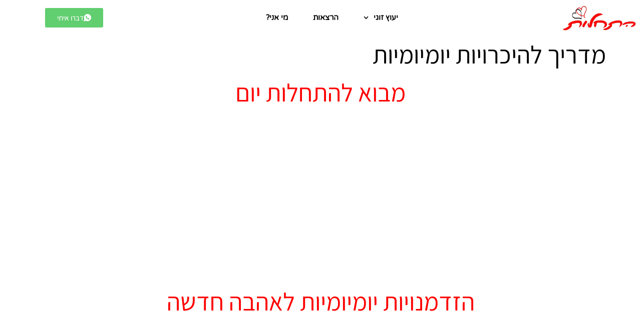

--- FILE ---
content_type: text/html; charset=UTF-8
request_url: https://leetomdotan.com/%D7%93%D7%99%D7%99%D7%98%D7%95%D7%9C%D7%95%D7%92%D7%99%D7%94/%D7%9E%D7%93%D7%A8%D7%99%D7%9A-%D7%9C%D7%94%D7%99%D7%9B%D7%A8%D7%95%D7%99%D7%95%D7%AA-%D7%99%D7%95%D7%9E%D7%99%D7%95%D7%9E%D7%99%D7%95%D7%AA/
body_size: 17461
content:
<!doctype html>
<html dir="rtl" lang="he-IL" prefix="og: https://ogp.me/ns#">
<head>
	<meta charset="UTF-8">
	<meta name="viewport" content="width=device-width, initial-scale=1">
	<link rel="profile" href="https://gmpg.org/xfn/11">
	
<!-- Google Tag Manager for WordPress by gtm4wp.com -->
<script data-cfasync="false" data-pagespeed-no-defer>
	var gtm4wp_datalayer_name = "dataLayer";
	var dataLayer = dataLayer || [];
</script>
<!-- End Google Tag Manager for WordPress by gtm4wp.com -->
<!-- Search Engine Optimization by Rank Math PRO - https://rankmath.com/ -->
<title>מדריך להיכרויות יומיומיות | לי תום דותן | מרצה, יועצת וחוקרת תקשורת בינאישית בעידן הדיגיטלי</title>
<meta name="description" content="מבוא להתחלות יום הזדמנויות יומיומיות לאהבה חדשה איך להפוך זרים לדייטים פוטנציאלים בכמה צעדים פשוטים סודות לעצלנים - איך למגנט תשומת לב"/>
<meta name="robots" content="follow, index, max-snippet:-1, max-video-preview:-1, max-image-preview:large"/>
<link rel="canonical" href="https://leetomdotan.com/%d7%93%d7%99%d7%99%d7%98%d7%95%d7%9c%d7%95%d7%92%d7%99%d7%94/%d7%9e%d7%93%d7%a8%d7%99%d7%9a-%d7%9c%d7%94%d7%99%d7%9b%d7%a8%d7%95%d7%99%d7%95%d7%aa-%d7%99%d7%95%d7%9e%d7%99%d7%95%d7%9e%d7%99%d7%95%d7%aa/" />
<meta property="og:locale" content="he_IL" />
<meta property="og:type" content="article" />
<meta property="og:title" content="מדריך להיכרויות יומיומיות | לי תום דותן | מרצה, יועצת וחוקרת תקשורת בינאישית בעידן הדיגיטלי" />
<meta property="og:description" content="מבוא להתחלות יום הזדמנויות יומיומיות לאהבה חדשה איך להפוך זרים לדייטים פוטנציאלים בכמה צעדים פשוטים סודות לעצלנים - איך למגנט תשומת לב" />
<meta property="og:url" content="https://leetomdotan.com/%d7%93%d7%99%d7%99%d7%98%d7%95%d7%9c%d7%95%d7%92%d7%99%d7%94/%d7%9e%d7%93%d7%a8%d7%99%d7%9a-%d7%9c%d7%94%d7%99%d7%9b%d7%a8%d7%95%d7%99%d7%95%d7%aa-%d7%99%d7%95%d7%9e%d7%99%d7%95%d7%9e%d7%99%d7%95%d7%aa/" />
<meta property="og:site_name" content="לי תום דותן | מרצה, יועצת וחוקרת תקשורת בינאישית בעידן הדיגיטלי" />
<meta property="article:publisher" content="https://www.facebook.com/%D7%94%D7%AA%D7%97%D7%9C%D7%95%D7%AA-%D7%9E%D7%A2%D7%91%D7%93%D7%94-%D7%9C%D7%90%D7%94%D7%91%D7%94-%D7%9C%D7%90%D7%A0%D7%A9%D7%99%D7%9D-%D7%A2%D7%A1%D7%95%D7%A7%D7%99%D7%9D-174379335929157" />
<meta property="og:updated_time" content="2011-06-06T19:27:07+03:00" />
<meta property="og:image" content="https://leetomdotan.com/wp-content/uploads/2020/05/WhatsApp-Image-2020-05-16-at-15.47.32.jpeg" />
<meta property="og:image:secure_url" content="https://leetomdotan.com/wp-content/uploads/2020/05/WhatsApp-Image-2020-05-16-at-15.47.32.jpeg" />
<meta property="og:image:width" content="1600" />
<meta property="og:image:height" content="1200" />
<meta property="og:image:alt" content="אימון לזוגיות" />
<meta property="og:image:type" content="image/jpeg" />
<meta name="twitter:card" content="summary_large_image" />
<meta name="twitter:title" content="מדריך להיכרויות יומיומיות | לי תום דותן | מרצה, יועצת וחוקרת תקשורת בינאישית בעידן הדיגיטלי" />
<meta name="twitter:description" content="מבוא להתחלות יום הזדמנויות יומיומיות לאהבה חדשה איך להפוך זרים לדייטים פוטנציאלים בכמה צעדים פשוטים סודות לעצלנים - איך למגנט תשומת לב" />
<meta name="twitter:site" content="@si" />
<meta name="twitter:creator" content="@si" />
<meta name="twitter:image" content="https://leetomdotan.com/wp-content/uploads/2020/05/WhatsApp-Image-2020-05-16-at-15.47.32.jpeg" />
<meta name="twitter:label1" content="Time to read" />
<meta name="twitter:data1" content="Less than a minute" />
<script type="application/ld+json" class="rank-math-schema-pro">{"@context":"https://schema.org","@graph":[{"@type":"BreadcrumbList","@id":"https://leetomdotan.com/%d7%93%d7%99%d7%99%d7%98%d7%95%d7%9c%d7%95%d7%92%d7%99%d7%94/%d7%9e%d7%93%d7%a8%d7%99%d7%9a-%d7%9c%d7%94%d7%99%d7%9b%d7%a8%d7%95%d7%99%d7%95%d7%aa-%d7%99%d7%95%d7%9e%d7%99%d7%95%d7%9e%d7%99%d7%95%d7%aa/#breadcrumb","itemListElement":[{"@type":"ListItem","position":"1","item":{"@id":"https://leetomdotan.com","name":"\u05d4\u05ea\u05d7\u05dc\u05d5\u05ea"}},{"@type":"ListItem","position":"2","item":{"@id":"https://leetomdotan.com/%d7%93%d7%99%d7%99%d7%98%d7%95%d7%9c%d7%95%d7%92%d7%99%d7%94/","name":"\u05e7\u05d5\u05e8\u05e1 \u05dc\u05d9\u05e6\u05d9\u05e8\u05ea \u05d6\u05d5\u05d2\u05d9\u05d5\u05ea"}},{"@type":"ListItem","position":"3","item":{"@id":"https://leetomdotan.com/%d7%93%d7%99%d7%99%d7%98%d7%95%d7%9c%d7%95%d7%92%d7%99%d7%94/%d7%9e%d7%93%d7%a8%d7%99%d7%9a-%d7%9c%d7%94%d7%99%d7%9b%d7%a8%d7%95%d7%99%d7%95%d7%aa-%d7%99%d7%95%d7%9e%d7%99%d7%95%d7%9e%d7%99%d7%95%d7%aa/","name":"\u05de\u05d3\u05e8\u05d9\u05da \u05dc\u05d4\u05d9\u05db\u05e8\u05d5\u05d9\u05d5\u05ea \u05d9\u05d5\u05de\u05d9\u05d5\u05de\u05d9\u05d5\u05ea"}}]}]}</script>
<!-- /Rank Math WordPress SEO plugin -->

<link rel="alternate" type="application/rss+xml" title="לי תום דותן | מרצה, יועצת וחוקרת תקשורת בינאישית בעידן הדיגיטלי &laquo; פיד‏" href="https://leetomdotan.com/feed/" />
<link rel="alternate" title="oEmbed (JSON)" type="application/json+oembed" href="https://leetomdotan.com/wp-json/oembed/1.0/embed?url=https%3A%2F%2Fleetomdotan.com%2F%25d7%2593%25d7%2599%25d7%2599%25d7%2598%25d7%2595%25d7%259c%25d7%2595%25d7%2592%25d7%2599%25d7%2594%2F%25d7%259e%25d7%2593%25d7%25a8%25d7%2599%25d7%259a-%25d7%259c%25d7%2594%25d7%2599%25d7%259b%25d7%25a8%25d7%2595%25d7%2599%25d7%2595%25d7%25aa-%25d7%2599%25d7%2595%25d7%259e%25d7%2599%25d7%2595%25d7%259e%25d7%2599%25d7%2595%25d7%25aa%2F" />
<link rel="alternate" title="oEmbed (XML)" type="text/xml+oembed" href="https://leetomdotan.com/wp-json/oembed/1.0/embed?url=https%3A%2F%2Fleetomdotan.com%2F%25d7%2593%25d7%2599%25d7%2599%25d7%2598%25d7%2595%25d7%259c%25d7%2595%25d7%2592%25d7%2599%25d7%2594%2F%25d7%259e%25d7%2593%25d7%25a8%25d7%2599%25d7%259a-%25d7%259c%25d7%2594%25d7%2599%25d7%259b%25d7%25a8%25d7%2595%25d7%2599%25d7%2595%25d7%25aa-%25d7%2599%25d7%2595%25d7%259e%25d7%2599%25d7%2595%25d7%259e%25d7%2599%25d7%2595%25d7%25aa%2F&#038;format=xml" />
<style id='wp-img-auto-sizes-contain-inline-css'>
img:is([sizes=auto i],[sizes^="auto," i]){contain-intrinsic-size:3000px 1500px}
/*# sourceURL=wp-img-auto-sizes-contain-inline-css */
</style>
<style id='wp-emoji-styles-inline-css'>

	img.wp-smiley, img.emoji {
		display: inline !important;
		border: none !important;
		box-shadow: none !important;
		height: 1em !important;
		width: 1em !important;
		margin: 0 0.07em !important;
		vertical-align: -0.1em !important;
		background: none !important;
		padding: 0 !important;
	}
/*# sourceURL=wp-emoji-styles-inline-css */
</style>
<link rel='stylesheet' id='wp-block-library-rtl-css' href='https://leetomdotan.com/wp-includes/css/dist/block-library/style-rtl.min.css?ver=6.9' media='all' />
<style id='global-styles-inline-css'>
:root{--wp--preset--aspect-ratio--square: 1;--wp--preset--aspect-ratio--4-3: 4/3;--wp--preset--aspect-ratio--3-4: 3/4;--wp--preset--aspect-ratio--3-2: 3/2;--wp--preset--aspect-ratio--2-3: 2/3;--wp--preset--aspect-ratio--16-9: 16/9;--wp--preset--aspect-ratio--9-16: 9/16;--wp--preset--color--black: #000000;--wp--preset--color--cyan-bluish-gray: #abb8c3;--wp--preset--color--white: #ffffff;--wp--preset--color--pale-pink: #f78da7;--wp--preset--color--vivid-red: #cf2e2e;--wp--preset--color--luminous-vivid-orange: #ff6900;--wp--preset--color--luminous-vivid-amber: #fcb900;--wp--preset--color--light-green-cyan: #7bdcb5;--wp--preset--color--vivid-green-cyan: #00d084;--wp--preset--color--pale-cyan-blue: #8ed1fc;--wp--preset--color--vivid-cyan-blue: #0693e3;--wp--preset--color--vivid-purple: #9b51e0;--wp--preset--gradient--vivid-cyan-blue-to-vivid-purple: linear-gradient(135deg,rgb(6,147,227) 0%,rgb(155,81,224) 100%);--wp--preset--gradient--light-green-cyan-to-vivid-green-cyan: linear-gradient(135deg,rgb(122,220,180) 0%,rgb(0,208,130) 100%);--wp--preset--gradient--luminous-vivid-amber-to-luminous-vivid-orange: linear-gradient(135deg,rgb(252,185,0) 0%,rgb(255,105,0) 100%);--wp--preset--gradient--luminous-vivid-orange-to-vivid-red: linear-gradient(135deg,rgb(255,105,0) 0%,rgb(207,46,46) 100%);--wp--preset--gradient--very-light-gray-to-cyan-bluish-gray: linear-gradient(135deg,rgb(238,238,238) 0%,rgb(169,184,195) 100%);--wp--preset--gradient--cool-to-warm-spectrum: linear-gradient(135deg,rgb(74,234,220) 0%,rgb(151,120,209) 20%,rgb(207,42,186) 40%,rgb(238,44,130) 60%,rgb(251,105,98) 80%,rgb(254,248,76) 100%);--wp--preset--gradient--blush-light-purple: linear-gradient(135deg,rgb(255,206,236) 0%,rgb(152,150,240) 100%);--wp--preset--gradient--blush-bordeaux: linear-gradient(135deg,rgb(254,205,165) 0%,rgb(254,45,45) 50%,rgb(107,0,62) 100%);--wp--preset--gradient--luminous-dusk: linear-gradient(135deg,rgb(255,203,112) 0%,rgb(199,81,192) 50%,rgb(65,88,208) 100%);--wp--preset--gradient--pale-ocean: linear-gradient(135deg,rgb(255,245,203) 0%,rgb(182,227,212) 50%,rgb(51,167,181) 100%);--wp--preset--gradient--electric-grass: linear-gradient(135deg,rgb(202,248,128) 0%,rgb(113,206,126) 100%);--wp--preset--gradient--midnight: linear-gradient(135deg,rgb(2,3,129) 0%,rgb(40,116,252) 100%);--wp--preset--font-size--small: 13px;--wp--preset--font-size--medium: 20px;--wp--preset--font-size--large: 36px;--wp--preset--font-size--x-large: 42px;--wp--preset--spacing--20: 0.44rem;--wp--preset--spacing--30: 0.67rem;--wp--preset--spacing--40: 1rem;--wp--preset--spacing--50: 1.5rem;--wp--preset--spacing--60: 2.25rem;--wp--preset--spacing--70: 3.38rem;--wp--preset--spacing--80: 5.06rem;--wp--preset--shadow--natural: 6px 6px 9px rgba(0, 0, 0, 0.2);--wp--preset--shadow--deep: 12px 12px 50px rgba(0, 0, 0, 0.4);--wp--preset--shadow--sharp: 6px 6px 0px rgba(0, 0, 0, 0.2);--wp--preset--shadow--outlined: 6px 6px 0px -3px rgb(255, 255, 255), 6px 6px rgb(0, 0, 0);--wp--preset--shadow--crisp: 6px 6px 0px rgb(0, 0, 0);}:root { --wp--style--global--content-size: 800px;--wp--style--global--wide-size: 1200px; }:where(body) { margin: 0; }.wp-site-blocks > .alignleft { float: left; margin-right: 2em; }.wp-site-blocks > .alignright { float: right; margin-left: 2em; }.wp-site-blocks > .aligncenter { justify-content: center; margin-left: auto; margin-right: auto; }:where(.wp-site-blocks) > * { margin-block-start: 24px; margin-block-end: 0; }:where(.wp-site-blocks) > :first-child { margin-block-start: 0; }:where(.wp-site-blocks) > :last-child { margin-block-end: 0; }:root { --wp--style--block-gap: 24px; }:root :where(.is-layout-flow) > :first-child{margin-block-start: 0;}:root :where(.is-layout-flow) > :last-child{margin-block-end: 0;}:root :where(.is-layout-flow) > *{margin-block-start: 24px;margin-block-end: 0;}:root :where(.is-layout-constrained) > :first-child{margin-block-start: 0;}:root :where(.is-layout-constrained) > :last-child{margin-block-end: 0;}:root :where(.is-layout-constrained) > *{margin-block-start: 24px;margin-block-end: 0;}:root :where(.is-layout-flex){gap: 24px;}:root :where(.is-layout-grid){gap: 24px;}.is-layout-flow > .alignleft{float: left;margin-inline-start: 0;margin-inline-end: 2em;}.is-layout-flow > .alignright{float: right;margin-inline-start: 2em;margin-inline-end: 0;}.is-layout-flow > .aligncenter{margin-left: auto !important;margin-right: auto !important;}.is-layout-constrained > .alignleft{float: left;margin-inline-start: 0;margin-inline-end: 2em;}.is-layout-constrained > .alignright{float: right;margin-inline-start: 2em;margin-inline-end: 0;}.is-layout-constrained > .aligncenter{margin-left: auto !important;margin-right: auto !important;}.is-layout-constrained > :where(:not(.alignleft):not(.alignright):not(.alignfull)){max-width: var(--wp--style--global--content-size);margin-left: auto !important;margin-right: auto !important;}.is-layout-constrained > .alignwide{max-width: var(--wp--style--global--wide-size);}body .is-layout-flex{display: flex;}.is-layout-flex{flex-wrap: wrap;align-items: center;}.is-layout-flex > :is(*, div){margin: 0;}body .is-layout-grid{display: grid;}.is-layout-grid > :is(*, div){margin: 0;}body{padding-top: 0px;padding-right: 0px;padding-bottom: 0px;padding-left: 0px;}a:where(:not(.wp-element-button)){text-decoration: underline;}:root :where(.wp-element-button, .wp-block-button__link){background-color: #32373c;border-width: 0;color: #fff;font-family: inherit;font-size: inherit;font-style: inherit;font-weight: inherit;letter-spacing: inherit;line-height: inherit;padding-top: calc(0.667em + 2px);padding-right: calc(1.333em + 2px);padding-bottom: calc(0.667em + 2px);padding-left: calc(1.333em + 2px);text-decoration: none;text-transform: inherit;}.has-black-color{color: var(--wp--preset--color--black) !important;}.has-cyan-bluish-gray-color{color: var(--wp--preset--color--cyan-bluish-gray) !important;}.has-white-color{color: var(--wp--preset--color--white) !important;}.has-pale-pink-color{color: var(--wp--preset--color--pale-pink) !important;}.has-vivid-red-color{color: var(--wp--preset--color--vivid-red) !important;}.has-luminous-vivid-orange-color{color: var(--wp--preset--color--luminous-vivid-orange) !important;}.has-luminous-vivid-amber-color{color: var(--wp--preset--color--luminous-vivid-amber) !important;}.has-light-green-cyan-color{color: var(--wp--preset--color--light-green-cyan) !important;}.has-vivid-green-cyan-color{color: var(--wp--preset--color--vivid-green-cyan) !important;}.has-pale-cyan-blue-color{color: var(--wp--preset--color--pale-cyan-blue) !important;}.has-vivid-cyan-blue-color{color: var(--wp--preset--color--vivid-cyan-blue) !important;}.has-vivid-purple-color{color: var(--wp--preset--color--vivid-purple) !important;}.has-black-background-color{background-color: var(--wp--preset--color--black) !important;}.has-cyan-bluish-gray-background-color{background-color: var(--wp--preset--color--cyan-bluish-gray) !important;}.has-white-background-color{background-color: var(--wp--preset--color--white) !important;}.has-pale-pink-background-color{background-color: var(--wp--preset--color--pale-pink) !important;}.has-vivid-red-background-color{background-color: var(--wp--preset--color--vivid-red) !important;}.has-luminous-vivid-orange-background-color{background-color: var(--wp--preset--color--luminous-vivid-orange) !important;}.has-luminous-vivid-amber-background-color{background-color: var(--wp--preset--color--luminous-vivid-amber) !important;}.has-light-green-cyan-background-color{background-color: var(--wp--preset--color--light-green-cyan) !important;}.has-vivid-green-cyan-background-color{background-color: var(--wp--preset--color--vivid-green-cyan) !important;}.has-pale-cyan-blue-background-color{background-color: var(--wp--preset--color--pale-cyan-blue) !important;}.has-vivid-cyan-blue-background-color{background-color: var(--wp--preset--color--vivid-cyan-blue) !important;}.has-vivid-purple-background-color{background-color: var(--wp--preset--color--vivid-purple) !important;}.has-black-border-color{border-color: var(--wp--preset--color--black) !important;}.has-cyan-bluish-gray-border-color{border-color: var(--wp--preset--color--cyan-bluish-gray) !important;}.has-white-border-color{border-color: var(--wp--preset--color--white) !important;}.has-pale-pink-border-color{border-color: var(--wp--preset--color--pale-pink) !important;}.has-vivid-red-border-color{border-color: var(--wp--preset--color--vivid-red) !important;}.has-luminous-vivid-orange-border-color{border-color: var(--wp--preset--color--luminous-vivid-orange) !important;}.has-luminous-vivid-amber-border-color{border-color: var(--wp--preset--color--luminous-vivid-amber) !important;}.has-light-green-cyan-border-color{border-color: var(--wp--preset--color--light-green-cyan) !important;}.has-vivid-green-cyan-border-color{border-color: var(--wp--preset--color--vivid-green-cyan) !important;}.has-pale-cyan-blue-border-color{border-color: var(--wp--preset--color--pale-cyan-blue) !important;}.has-vivid-cyan-blue-border-color{border-color: var(--wp--preset--color--vivid-cyan-blue) !important;}.has-vivid-purple-border-color{border-color: var(--wp--preset--color--vivid-purple) !important;}.has-vivid-cyan-blue-to-vivid-purple-gradient-background{background: var(--wp--preset--gradient--vivid-cyan-blue-to-vivid-purple) !important;}.has-light-green-cyan-to-vivid-green-cyan-gradient-background{background: var(--wp--preset--gradient--light-green-cyan-to-vivid-green-cyan) !important;}.has-luminous-vivid-amber-to-luminous-vivid-orange-gradient-background{background: var(--wp--preset--gradient--luminous-vivid-amber-to-luminous-vivid-orange) !important;}.has-luminous-vivid-orange-to-vivid-red-gradient-background{background: var(--wp--preset--gradient--luminous-vivid-orange-to-vivid-red) !important;}.has-very-light-gray-to-cyan-bluish-gray-gradient-background{background: var(--wp--preset--gradient--very-light-gray-to-cyan-bluish-gray) !important;}.has-cool-to-warm-spectrum-gradient-background{background: var(--wp--preset--gradient--cool-to-warm-spectrum) !important;}.has-blush-light-purple-gradient-background{background: var(--wp--preset--gradient--blush-light-purple) !important;}.has-blush-bordeaux-gradient-background{background: var(--wp--preset--gradient--blush-bordeaux) !important;}.has-luminous-dusk-gradient-background{background: var(--wp--preset--gradient--luminous-dusk) !important;}.has-pale-ocean-gradient-background{background: var(--wp--preset--gradient--pale-ocean) !important;}.has-electric-grass-gradient-background{background: var(--wp--preset--gradient--electric-grass) !important;}.has-midnight-gradient-background{background: var(--wp--preset--gradient--midnight) !important;}.has-small-font-size{font-size: var(--wp--preset--font-size--small) !important;}.has-medium-font-size{font-size: var(--wp--preset--font-size--medium) !important;}.has-large-font-size{font-size: var(--wp--preset--font-size--large) !important;}.has-x-large-font-size{font-size: var(--wp--preset--font-size--x-large) !important;}
:root :where(.wp-block-pullquote){font-size: 1.5em;line-height: 1.6;}
/*# sourceURL=global-styles-inline-css */
</style>
<link rel='stylesheet' id='hello-elementor-css' href='https://leetomdotan.com/wp-content/themes/hello-elementor/assets/css/reset.css?ver=3.4.5' media='all' />
<link rel='stylesheet' id='hello-elementor-theme-style-css' href='https://leetomdotan.com/wp-content/themes/hello-elementor/assets/css/theme.css?ver=3.4.5' media='all' />
<link rel='stylesheet' id='hello-elementor-header-footer-css' href='https://leetomdotan.com/wp-content/themes/hello-elementor/assets/css/header-footer.css?ver=3.4.5' media='all' />
<link rel='stylesheet' id='elementor-frontend-css' href='https://leetomdotan.com/wp-content/plugins/elementor/assets/css/frontend.min.css?ver=3.34.0' media='all' />
<link rel='stylesheet' id='elementor-post-1560-css' href='https://leetomdotan.com/wp-content/uploads/elementor/css/post-1560.css?ver=1766908704' media='all' />
<link rel='stylesheet' id='widget-image-css' href='https://leetomdotan.com/wp-content/plugins/elementor/assets/css/widget-image-rtl.min.css?ver=3.34.0' media='all' />
<link rel='stylesheet' id='widget-nav-menu-css' href='https://leetomdotan.com/wp-content/plugins/elementor-pro/assets/css/widget-nav-menu-rtl.min.css?ver=3.32.3' media='all' />
<link rel='stylesheet' id='e-sticky-css' href='https://leetomdotan.com/wp-content/plugins/elementor-pro/assets/css/modules/sticky.min.css?ver=3.32.3' media='all' />
<link rel='stylesheet' id='widget-heading-css' href='https://leetomdotan.com/wp-content/plugins/elementor/assets/css/widget-heading-rtl.min.css?ver=3.34.0' media='all' />
<link rel='stylesheet' id='widget-search-form-css' href='https://leetomdotan.com/wp-content/plugins/elementor-pro/assets/css/widget-search-form-rtl.min.css?ver=3.32.3' media='all' />
<link rel='stylesheet' id='widget-icon-list-css' href='https://leetomdotan.com/wp-content/plugins/elementor/assets/css/widget-icon-list-rtl.min.css?ver=3.34.0' media='all' />
<link rel='stylesheet' id='widget-form-css' href='https://leetomdotan.com/wp-content/plugins/elementor-pro/assets/css/widget-form-rtl.min.css?ver=3.32.3' media='all' />
<link rel='stylesheet' id='e-animation-fadeInRight-css' href='https://leetomdotan.com/wp-content/plugins/elementor/assets/lib/animations/styles/fadeInRight.min.css?ver=3.34.0' media='all' />
<link rel='stylesheet' id='e-popup-css' href='https://leetomdotan.com/wp-content/plugins/elementor-pro/assets/css/conditionals/popup.min.css?ver=3.32.3' media='all' />
<link rel='stylesheet' id='elementor-post-1559-css' href='https://leetomdotan.com/wp-content/uploads/elementor/css/post-1559.css?ver=1766908704' media='all' />
<link rel='stylesheet' id='elementor-post-2066-css' href='https://leetomdotan.com/wp-content/uploads/elementor/css/post-2066.css?ver=1766908704' media='all' />
<link rel='stylesheet' id='elementor-post-3529-css' href='https://leetomdotan.com/wp-content/uploads/elementor/css/post-3529.css?ver=1766908704' media='all' />
<link rel='stylesheet' id='hello-elementor-child-style-css' href='https://leetomdotan.com/wp-content/themes/hello-theme-child-master/style.css?ver=1.0.0' media='all' />
<link rel='stylesheet' id='elementor-gf-local-assistant-css' href='https://leetomdotan.com/wp-content/uploads/elementor/google-fonts/css/assistant.css?ver=1742717034' media='all' />
<link rel='stylesheet' id='elementor-gf-local-varelaround-css' href='https://leetomdotan.com/wp-content/uploads/elementor/google-fonts/css/varelaround.css?ver=1742717034' media='all' />
<script src="https://leetomdotan.com/wp-includes/js/jquery/jquery.min.js?ver=3.7.1" id="jquery-core-js"></script>
<script src="https://leetomdotan.com/wp-includes/js/jquery/jquery-migrate.min.js?ver=3.4.1" id="jquery-migrate-js"></script>
<link rel="https://api.w.org/" href="https://leetomdotan.com/wp-json/" /><link rel="alternate" title="JSON" type="application/json" href="https://leetomdotan.com/wp-json/wp/v2/pages/662" /><link rel="EditURI" type="application/rsd+xml" title="RSD" href="https://leetomdotan.com/xmlrpc.php?rsd" />
<meta name="generator" content="WordPress 6.9" />
<link rel='shortlink' href='https://leetomdotan.com/?p=662' />
<!-- Google Tag Manager -->
<script>(function(w,d,s,l,i){w[l]=w[l]||[];w[l].push({'gtm.start':
new Date().getTime(),event:'gtm.js'});var f=d.getElementsByTagName(s)[0],
j=d.createElement(s),dl=l!='dataLayer'?'&l='+l:'';j.async=true;j.src=
'https://www.googletagmanager.com/gtm.js?id='+i+dl;f.parentNode.insertBefore(j,f);
})(window,document,'script','dataLayer','GTM-K36GJDH');</script>
<!-- End Google Tag Manager -->
<!-- Google Tag Manager for WordPress by gtm4wp.com -->
<!-- GTM Container placement set to footer -->
<script data-cfasync="false" data-pagespeed-no-defer>
	var dataLayer_content = {"pagePostType":"page","pagePostType2":"single-page","pagePostAuthor":"לי תום דותן"};
	dataLayer.push( dataLayer_content );
</script>
<script data-cfasync="false" data-pagespeed-no-defer>
(function(w,d,s,l,i){w[l]=w[l]||[];w[l].push({'gtm.start':
new Date().getTime(),event:'gtm.js'});var f=d.getElementsByTagName(s)[0],
j=d.createElement(s),dl=l!='dataLayer'?'&l='+l:'';j.async=true;j.src=
'//www.googletagmanager.com/gtm.js?id='+i+dl;f.parentNode.insertBefore(j,f);
})(window,document,'script','dataLayer','GTM-T7KFFX2');
</script>
<!-- End Google Tag Manager for WordPress by gtm4wp.com --><meta name="generator" content="Elementor 3.34.0; features: e_font_icon_svg, additional_custom_breakpoints; settings: css_print_method-external, google_font-enabled, font_display-auto">
			<style>
				.e-con.e-parent:nth-of-type(n+4):not(.e-lazyloaded):not(.e-no-lazyload),
				.e-con.e-parent:nth-of-type(n+4):not(.e-lazyloaded):not(.e-no-lazyload) * {
					background-image: none !important;
				}
				@media screen and (max-height: 1024px) {
					.e-con.e-parent:nth-of-type(n+3):not(.e-lazyloaded):not(.e-no-lazyload),
					.e-con.e-parent:nth-of-type(n+3):not(.e-lazyloaded):not(.e-no-lazyload) * {
						background-image: none !important;
					}
				}
				@media screen and (max-height: 640px) {
					.e-con.e-parent:nth-of-type(n+2):not(.e-lazyloaded):not(.e-no-lazyload),
					.e-con.e-parent:nth-of-type(n+2):not(.e-lazyloaded):not(.e-no-lazyload) * {
						background-image: none !important;
					}
				}
			</style>
			<link rel="icon" href="https://leetomdotan.com/wp-content/uploads/2020/09/לבבות2-150x150.png" sizes="32x32" />
<link rel="icon" href="https://leetomdotan.com/wp-content/uploads/2020/09/לבבות2-300x300.png" sizes="192x192" />
<link rel="apple-touch-icon" href="https://leetomdotan.com/wp-content/uploads/2020/09/לבבות2-300x300.png" />
<meta name="msapplication-TileImage" content="https://leetomdotan.com/wp-content/uploads/2020/09/לבבות2-300x300.png" />
<style type="text/css"> #turnkey-credit { font-family: Tahoma,Sans,Arial,Helvetica,Verdana,sans-serif; font-size: 11px; text-align: center; } #turnkey-credit a { text-decoration: none; } #turnkey-credit a:hover { text-decoration: underline; } body.wp-admin #turnkey-credit, body#image #turnkey-credit, body#media-upload #turnkey-credit { display: none; } </style></head>
<body class="rtl wp-singular page-template-default page page-id-662 page-child parent-pageid-91 wp-embed-responsive wp-theme-hello-elementor wp-child-theme-hello-theme-child-master hello-elementor-default elementor-default elementor-kit-1560">

<!-- Google Tag Manager (noscript) -->
<noscript><iframe src="https://www.googletagmanager.com/ns.html?id=GTM-K36GJDH"
height="0" width="0" style="display:none;visibility:hidden"></iframe></noscript>
<!-- End Google Tag Manager (noscript) -->
<a class="skip-link screen-reader-text" href="#content">דלג לתוכן</a>

		<header data-elementor-type="header" data-elementor-id="1559" class="elementor elementor-1559 elementor-location-header" data-elementor-post-type="elementor_library">
					<section class="elementor-section elementor-top-section elementor-element elementor-element-b6886ba elementor-section-boxed elementor-section-height-default elementor-section-height-default" data-id="b6886ba" data-element_type="section" data-settings="{&quot;background_background&quot;:&quot;classic&quot;,&quot;sticky&quot;:&quot;top&quot;,&quot;sticky_on&quot;:[&quot;desktop&quot;,&quot;tablet&quot;,&quot;mobile&quot;],&quot;sticky_offset&quot;:0,&quot;sticky_effects_offset&quot;:0,&quot;sticky_anchor_link_offset&quot;:0}">
						<div class="elementor-container elementor-column-gap-default">
					<div class="elementor-column elementor-col-100 elementor-top-column elementor-element elementor-element-41510be" data-id="41510be" data-element_type="column">
			<div class="elementor-widget-wrap elementor-element-populated">
						<div class="elementor-element elementor-element-8c0be9f elementor-widget__width-auto elementor-widget-tablet__width-auto elementor-hidden-desktop elementor-view-default elementor-widget elementor-widget-icon" data-id="8c0be9f" data-element_type="widget" data-widget_type="icon.default">
				<div class="elementor-widget-container">
							<div class="elementor-icon-wrapper">
			<a class="elementor-icon" href="#elementor-action%3Aaction%3Dpopup%3Aopen%26settings%3DeyJpZCI6IjM1MjkiLCJ0b2dnbGUiOmZhbHNlfQ%3D%3D">
			<svg xmlns="http://www.w3.org/2000/svg" xmlns:xlink="http://www.w3.org/1999/xlink" id="Capa_1" x="0px" y="0px" viewBox="0 0 384.97 384.97" style="enable-background:new 0 0 384.97 384.97;" xml:space="preserve"><g>	<g id="Menu">		<path d="M12.03,84.212h360.909c6.641,0,12.03-5.39,12.03-12.03c0-6.641-5.39-12.03-12.03-12.03H12.03    C5.39,60.152,0,65.541,0,72.182C0,78.823,5.39,84.212,12.03,84.212z"></path>		<path d="M372.939,180.455H12.03c-6.641,0-12.03,5.39-12.03,12.03s5.39,12.03,12.03,12.03h360.909c6.641,0,12.03-5.39,12.03-12.03    S379.58,180.455,372.939,180.455z"></path>		<path d="M372.939,300.758H12.03c-6.641,0-12.03,5.39-12.03,12.03c0,6.641,5.39,12.03,12.03,12.03h360.909    c6.641,0,12.03-5.39,12.03-12.03C384.97,306.147,379.58,300.758,372.939,300.758z"></path>	</g>	<g>	</g>	<g>	</g>	<g>	</g>	<g>	</g>	<g>	</g>	<g>	</g></g><g></g><g></g><g></g><g></g><g></g><g></g><g></g><g></g><g></g><g></g><g></g><g></g><g></g><g></g><g></g></svg>			</a>
		</div>
						</div>
				</div>
				<div class="elementor-element elementor-element-10f6ffb elementor-widget__width-auto elementor-widget elementor-widget-image" data-id="10f6ffb" data-element_type="widget" data-widget_type="image.default">
				<div class="elementor-widget-container">
																<a href="https://leetomdotan.com">
							<img fetchpriority="high" width="1012" height="341" src="https://leetomdotan.com/wp-content/uploads/2020/09/cropped-לוגוכתב-1.jpg" class="attachment-full size-full wp-image-3061" alt="" srcset="https://leetomdotan.com/wp-content/uploads/2020/09/cropped-לוגוכתב-1.jpg 1012w, https://leetomdotan.com/wp-content/uploads/2020/09/cropped-לוגוכתב-1-300x101.jpg 300w, https://leetomdotan.com/wp-content/uploads/2020/09/cropped-לוגוכתב-1-768x259.jpg 768w" sizes="(max-width: 1012px) 100vw, 1012px" />								</a>
															</div>
				</div>
				<div class="elementor-element elementor-element-6c64b785 elementor-nav-menu__align-center elementor-nav-menu--stretch elementor-nav-menu__text-align-center elementor-widget__width-auto elementor-hidden-tablet elementor-hidden-mobile elementor-nav-menu--dropdown-tablet elementor-nav-menu--toggle elementor-nav-menu--burger elementor-widget elementor-widget-nav-menu" data-id="6c64b785" data-element_type="widget" data-settings="{&quot;full_width&quot;:&quot;stretch&quot;,&quot;submenu_icon&quot;:{&quot;value&quot;:&quot;&lt;svg aria-hidden=\&quot;true\&quot; class=\&quot;fa-svg-chevron-down e-font-icon-svg e-fas-chevron-down\&quot; viewBox=\&quot;0 0 448 512\&quot; xmlns=\&quot;http:\/\/www.w3.org\/2000\/svg\&quot;&gt;&lt;path d=\&quot;M207.029 381.476L12.686 187.132c-9.373-9.373-9.373-24.569 0-33.941l22.667-22.667c9.357-9.357 24.522-9.375 33.901-.04L224 284.505l154.745-154.021c9.379-9.335 24.544-9.317 33.901.04l22.667 22.667c9.373 9.373 9.373 24.569 0 33.941L240.971 381.476c-9.373 9.372-24.569 9.372-33.942 0z\&quot;&gt;&lt;\/path&gt;&lt;\/svg&gt;&quot;,&quot;library&quot;:&quot;fa-solid&quot;},&quot;layout&quot;:&quot;horizontal&quot;,&quot;toggle&quot;:&quot;burger&quot;}" data-widget_type="nav-menu.default">
				<div class="elementor-widget-container">
								<nav aria-label="תפריט" class="elementor-nav-menu--main elementor-nav-menu__container elementor-nav-menu--layout-horizontal e--pointer-underline e--animation-drop-out">
				<ul id="menu-1-6c64b785" class="elementor-nav-menu"><li class="menu-item menu-item-type-custom menu-item-object-custom menu-item-home menu-item-has-children menu-item-2039"><a href="https://leetomdotan.com/" class="elementor-item">יעוץ זוגי</a>
<ul class="sub-menu elementor-nav-menu--dropdown">
	<li class="menu-item menu-item-type-post_type menu-item-object-post menu-item-1946"><a href="https://leetomdotan.com/meet-cute/" class="elementor-sub-item">הכרויות</a></li>
	<li class="menu-item menu-item-type-post_type menu-item-object-post menu-item-2330"><a href="https://leetomdotan.com/dating/" class="elementor-sub-item">דייטים</a></li>
	<li class="menu-item menu-item-type-post_type menu-item-object-post menu-item-2331"><a href="https://leetomdotan.com/love/" class="elementor-sub-item">זוגיות</a></li>
	<li class="menu-item menu-item-type-post_type menu-item-object-post menu-item-2901"><a href="https://leetomdotan.com/gishur/" class="elementor-sub-item">גישור</a></li>
</ul>
</li>
<li class="menu-item menu-item-type-post_type menu-item-object-page menu-item-4520"><a href="https://leetomdotan.com/lectures" class="elementor-item">הרצאות</a></li>
<li class="menu-item menu-item-type-post_type menu-item-object-page menu-item-1934"><a href="https://leetomdotan.com/about_lee" class="elementor-item">מי אני?</a></li>
</ul>			</nav>
					<div class="elementor-menu-toggle" role="button" tabindex="0" aria-label="כפתור פתיחת תפריט" aria-expanded="false">
			<svg aria-hidden="true" role="presentation" class="elementor-menu-toggle__icon--open e-font-icon-svg e-eicon-menu-bar" viewBox="0 0 1000 1000" xmlns="http://www.w3.org/2000/svg"><path d="M104 333H896C929 333 958 304 958 271S929 208 896 208H104C71 208 42 237 42 271S71 333 104 333ZM104 583H896C929 583 958 554 958 521S929 458 896 458H104C71 458 42 487 42 521S71 583 104 583ZM104 833H896C929 833 958 804 958 771S929 708 896 708H104C71 708 42 737 42 771S71 833 104 833Z"></path></svg><svg aria-hidden="true" role="presentation" class="elementor-menu-toggle__icon--close e-font-icon-svg e-eicon-close" viewBox="0 0 1000 1000" xmlns="http://www.w3.org/2000/svg"><path d="M742 167L500 408 258 167C246 154 233 150 217 150 196 150 179 158 167 167 154 179 150 196 150 212 150 229 154 242 171 254L408 500 167 742C138 771 138 800 167 829 196 858 225 858 254 829L496 587 738 829C750 842 767 846 783 846 800 846 817 842 829 829 842 817 846 804 846 783 846 767 842 750 829 737L588 500 833 258C863 229 863 200 833 171 804 137 775 137 742 167Z"></path></svg>		</div>
					<nav class="elementor-nav-menu--dropdown elementor-nav-menu__container" aria-hidden="true">
				<ul id="menu-2-6c64b785" class="elementor-nav-menu"><li class="menu-item menu-item-type-custom menu-item-object-custom menu-item-home menu-item-has-children menu-item-2039"><a href="https://leetomdotan.com/" class="elementor-item" tabindex="-1">יעוץ זוגי</a>
<ul class="sub-menu elementor-nav-menu--dropdown">
	<li class="menu-item menu-item-type-post_type menu-item-object-post menu-item-1946"><a href="https://leetomdotan.com/meet-cute/" class="elementor-sub-item" tabindex="-1">הכרויות</a></li>
	<li class="menu-item menu-item-type-post_type menu-item-object-post menu-item-2330"><a href="https://leetomdotan.com/dating/" class="elementor-sub-item" tabindex="-1">דייטים</a></li>
	<li class="menu-item menu-item-type-post_type menu-item-object-post menu-item-2331"><a href="https://leetomdotan.com/love/" class="elementor-sub-item" tabindex="-1">זוגיות</a></li>
	<li class="menu-item menu-item-type-post_type menu-item-object-post menu-item-2901"><a href="https://leetomdotan.com/gishur/" class="elementor-sub-item" tabindex="-1">גישור</a></li>
</ul>
</li>
<li class="menu-item menu-item-type-post_type menu-item-object-page menu-item-4520"><a href="https://leetomdotan.com/lectures" class="elementor-item" tabindex="-1">הרצאות</a></li>
<li class="menu-item menu-item-type-post_type menu-item-object-page menu-item-1934"><a href="https://leetomdotan.com/about_lee" class="elementor-item" tabindex="-1">מי אני?</a></li>
</ul>			</nav>
						</div>
				</div>
				<div class="elementor-element elementor-element-4f81903 elementor-widget__width-auto elementor-widget elementor-widget-global elementor-global-3464 elementor-widget-button" data-id="4f81903" data-element_type="widget" data-widget_type="button.default">
				<div class="elementor-widget-container">
									<div class="elementor-button-wrapper">
					<a class="elementor-button elementor-button-link elementor-size-sm" href="https://wa.me/message/TPMOIZQUVXBJP1" target="_blank">
						<span class="elementor-button-content-wrapper">
						<span class="elementor-button-icon">
				<svg xmlns="http://www.w3.org/2000/svg" xmlns:xlink="http://www.w3.org/1999/xlink" id="Capa_1" x="0px" y="0px" viewBox="0 0 512 512" style="enable-background:new 0 0 512 512;" xml:space="preserve"><g>	<g>		<path d="M440.164,71.836C393.84,25.511,332.249,0,266.737,0S139.633,25.511,93.308,71.836S21.473,179.751,21.473,245.263    c0,41.499,10.505,82.279,30.445,118.402L0,512l148.333-51.917c36.124,19.938,76.904,30.444,118.403,30.444    c65.512,0,127.104-25.512,173.427-71.836C486.488,372.367,512,310.776,512,245.263S486.488,118.16,440.164,71.836z     M387.985,336.375L359.67,364.69c-23.456,23.456-90.011-5.066-148.652-63.708c-58.642-58.642-87.165-125.195-63.708-148.652    l28.314-28.314c5.864-5.864,15.372-5.864,21.236,0l35.393,35.393c5.864,5.864,5.864,15.372,0,21.236l-21.236,21.236    c20.599,43.487,55.615,78.502,99.102,99.101l21.236-21.236c5.864-5.864,15.372-5.864,21.236,0l35.393,35.393    C393.849,321.004,393.849,330.511,387.985,336.375z"></path>	</g></g><g></g><g></g><g></g><g></g><g></g><g></g><g></g><g></g><g></g><g></g><g></g><g></g><g></g><g></g><g></g></svg>			</span>
									<span class="elementor-button-text">דברו איתי</span>
					</span>
					</a>
				</div>
								</div>
				</div>
					</div>
		</div>
					</div>
		</section>
				</header>
		
<main id="content" class="site-main post-662 page type-page status-publish hentry">

			<div class="page-header">
			<h1 class="entry-title">מדריך להיכרויות יומיומיות</h1>		</div>
	
	<div class="page-content">
		<h1 style="text-align: center;"><span style="color: #ff0000;">מבוא להתחלות יום</span></h1>
<p style="text-align: center;"><object classid="clsid:d27cdb6e-ae6d-11cf-96b8-444553540000" width="400" height="320" codebase="http://download.macromedia.com/pub/shockwave/cabs/flash/swflash.cab#version=6,0,40,0"><param name="allowfullscreen" value="true" /><param name="allowscriptaccess" value="always" /><param name="src" value="http://vimeo.com/moogaloop.swf?clip_id=24107097&amp;server=vimeo.com&amp;show_title=0&amp;show_byline=0&amp;show_portrait=0&amp;color=00adef&amp;fullscreen=1&amp;autoplay=0&amp;loop=0" /><embed type="application/x-shockwave-flash" width="400" height="320" src="https://vimeo.com/moogaloop.swf?clip_id=24107097&amp;server=vimeo.com&amp;show_title=0&amp;show_byline=0&amp;show_portrait=0&amp;color=00adef&amp;fullscreen=1&amp;autoplay=0&amp;loop=0" allowscriptaccess="always" allowfullscreen="true"></embed></object></p>
<h1 style="text-align: center;"><span style="color: #ff0000;">הזדמנויות יומיומיות לאהבה חדשה</span></h1>
<p style="text-align: center;"><object classid="clsid:d27cdb6e-ae6d-11cf-96b8-444553540000" width="400" height="300" codebase="http://download.macromedia.com/pub/shockwave/cabs/flash/swflash.cab#version=6,0,40,0"><param name="allowfullscreen" value="true" /><param name="allowscriptaccess" value="always" /><param name="src" value="http://vimeo.com/moogaloop.swf?clip_id=24106263&amp;server=vimeo.com&amp;show_title=0&amp;show_byline=0&amp;show_portrait=0&amp;color=00adef&amp;fullscreen=1&amp;autoplay=0&amp;loop=0" /><embed type="application/x-shockwave-flash" width="400" height="300" src="https://vimeo.com/moogaloop.swf?clip_id=24106263&amp;server=vimeo.com&amp;show_title=0&amp;show_byline=0&amp;show_portrait=0&amp;color=00adef&amp;fullscreen=1&amp;autoplay=0&amp;loop=0" allowscriptaccess="always" allowfullscreen="true"></embed></object></p>
<h1 style="text-align: center;"><span style="color: #ff0000;">איך להפוך זרים לדייטים פוטנציאלים בכמה צעדים פשוטים</span></h1>
<p style="text-align: center;"><object classid="clsid:d27cdb6e-ae6d-11cf-96b8-444553540000" width="400" height="300" codebase="http://download.macromedia.com/pub/shockwave/cabs/flash/swflash.cab#version=6,0,40,0"><param name="allowfullscreen" value="true" /><param name="allowscriptaccess" value="always" /><param name="src" value="http://vimeo.com/moogaloop.swf?clip_id=24105760&amp;server=vimeo.com&amp;show_title=0&amp;show_byline=0&amp;show_portrait=0&amp;color=00adef&amp;fullscreen=1&amp;autoplay=0&amp;loop=0" /><embed type="application/x-shockwave-flash" width="400" height="300" src="https://vimeo.com/moogaloop.swf?clip_id=24105760&amp;server=vimeo.com&amp;show_title=0&amp;show_byline=0&amp;show_portrait=0&amp;color=00adef&amp;fullscreen=1&amp;autoplay=0&amp;loop=0" allowscriptaccess="always" allowfullscreen="true"></embed></object></p>
<h1 style="text-align: center;"><span style="color: #ff0000;">סודות לעצלנים &#8211; איך למגנט תשומת לב</span></h1>
<p style="text-align: center;"><object classid="clsid:d27cdb6e-ae6d-11cf-96b8-444553540000" width="400" height="300" codebase="http://download.macromedia.com/pub/shockwave/cabs/flash/swflash.cab#version=6,0,40,0"><param name="allowfullscreen" value="true" /><param name="allowscriptaccess" value="always" /><param name="src" value="http://vimeo.com/moogaloop.swf?clip_id=24107554&amp;server=vimeo.com&amp;show_title=0&amp;show_byline=0&amp;show_portrait=0&amp;color=00adef&amp;fullscreen=1&amp;autoplay=0&amp;loop=0" /><embed type="application/x-shockwave-flash" width="400" height="300" src="https://vimeo.com/moogaloop.swf?clip_id=24107554&amp;server=vimeo.com&amp;show_title=0&amp;show_byline=0&amp;show_portrait=0&amp;color=00adef&amp;fullscreen=1&amp;autoplay=0&amp;loop=0" allowscriptaccess="always" allowfullscreen="true"></embed></object></p>

		
			</div>

	
</main>

			<footer data-elementor-type="footer" data-elementor-id="2066" class="elementor elementor-2066 elementor-location-footer" data-elementor-post-type="elementor_library">
					<footer class="elementor-section elementor-top-section elementor-element elementor-element-5f965642 elementor-section-boxed elementor-section-height-default elementor-section-height-default" data-id="5f965642" data-element_type="section" data-settings="{&quot;background_background&quot;:&quot;classic&quot;}">
						<div class="elementor-container elementor-column-gap-default">
					<div class="elementor-column elementor-col-100 elementor-top-column elementor-element elementor-element-48fe5af9" data-id="48fe5af9" data-element_type="column" data-settings="{&quot;background_background&quot;:&quot;classic&quot;}">
			<div class="elementor-widget-wrap elementor-element-populated">
						<section class="elementor-section elementor-inner-section elementor-element elementor-element-139b6e3b elementor-section-boxed elementor-section-height-default elementor-section-height-default" data-id="139b6e3b" data-element_type="section">
						<div class="elementor-container elementor-column-gap-default">
					<div class="elementor-column elementor-col-25 elementor-inner-column elementor-element elementor-element-5f45312e" data-id="5f45312e" data-element_type="column">
			<div class="elementor-widget-wrap elementor-element-populated">
						<div class="elementor-element elementor-element-13e7372c elementor-widget elementor-widget-heading" data-id="13e7372c" data-element_type="widget" data-widget_type="heading.default">
				<div class="elementor-widget-container">
					<h4 class="elementor-heading-title elementor-size-default">מה מעניין אותך?</h4>				</div>
				</div>
				<div class="elementor-element elementor-element-6101ca3 elementor-search-form--skin-classic elementor-search-form--button-type-icon elementor-search-form--icon-search elementor-widget elementor-widget-search-form" data-id="6101ca3" data-element_type="widget" data-settings="{&quot;skin&quot;:&quot;classic&quot;}" data-widget_type="search-form.default">
				<div class="elementor-widget-container">
							<search role="search">
			<form class="elementor-search-form" action="https://leetomdotan.com" method="get">
												<div class="elementor-search-form__container">
					<label class="elementor-screen-only" for="elementor-search-form-6101ca3">חיפוש</label>

					
					<input id="elementor-search-form-6101ca3" placeholder="חיפוש..." class="elementor-search-form__input" type="search" name="s" value="">
					
											<button class="elementor-search-form__submit" type="submit" aria-label="חיפוש">
															<div class="e-font-icon-svg-container"><svg class="fa fa-search e-font-icon-svg e-fas-search" viewBox="0 0 512 512" xmlns="http://www.w3.org/2000/svg"><path d="M505 442.7L405.3 343c-4.5-4.5-10.6-7-17-7H372c27.6-35.3 44-79.7 44-128C416 93.1 322.9 0 208 0S0 93.1 0 208s93.1 208 208 208c48.3 0 92.7-16.4 128-44v16.3c0 6.4 2.5 12.5 7 17l99.7 99.7c9.4 9.4 24.6 9.4 33.9 0l28.3-28.3c9.4-9.4 9.4-24.6.1-34zM208 336c-70.7 0-128-57.2-128-128 0-70.7 57.2-128 128-128 70.7 0 128 57.2 128 128 0 70.7-57.2 128-128 128z"></path></svg></div>													</button>
					
									</div>
			</form>
		</search>
						</div>
				</div>
				<div class="elementor-element elementor-element-7c73f530 elementor-align-start elementor-icon-list--layout-inline elementor-mobile-align-center elementor-list-item-link-full_width elementor-widget elementor-widget-icon-list" data-id="7c73f530" data-element_type="widget" data-widget_type="icon-list.default">
				<div class="elementor-widget-container">
							<ul class="elementor-icon-list-items elementor-inline-items">
							<li class="elementor-icon-list-item elementor-inline-item">
										<span class="elementor-icon-list-text"></span>
									</li>
						</ul>
						</div>
				</div>
					</div>
		</div>
				<div class="elementor-column elementor-col-25 elementor-inner-column elementor-element elementor-element-175f22c5" data-id="175f22c5" data-element_type="column">
			<div class="elementor-widget-wrap elementor-element-populated">
						<div class="elementor-element elementor-element-5042df38 elementor-widget elementor-widget-heading" data-id="5042df38" data-element_type="widget" data-widget_type="heading.default">
				<div class="elementor-widget-container">
					<h4 class="elementor-heading-title elementor-size-default">מי אני?</h4>				</div>
				</div>
				<div class="elementor-element elementor-element-7fcc616 elementor-widget elementor-widget-text-editor" data-id="7fcc616" data-element_type="widget" data-widget_type="text-editor.default">
				<div class="elementor-widget-container">
									<p>מרצה ויועצת קשרים בעידן הטכנולוגי</p><p>רוצה לדעת עלי עוד?</p>								</div>
				</div>
				<div class="elementor-element elementor-element-57b0700 elementor-widget elementor-widget-button" data-id="57b0700" data-element_type="widget" data-widget_type="button.default">
				<div class="elementor-widget-container">
									<div class="elementor-button-wrapper">
					<a class="elementor-button elementor-button-link elementor-size-sm" href="">
						<span class="elementor-button-content-wrapper">
									<span class="elementor-button-text">תלחצו עלי</span>
					</span>
					</a>
				</div>
								</div>
				</div>
					</div>
		</div>
				<div class="elementor-column elementor-col-25 elementor-inner-column elementor-element elementor-element-707fcc54" data-id="707fcc54" data-element_type="column">
			<div class="elementor-widget-wrap elementor-element-populated">
						<div class="elementor-element elementor-element-2723e902 elementor-widget elementor-widget-heading" data-id="2723e902" data-element_type="widget" data-widget_type="heading.default">
				<div class="elementor-widget-container">
					<h4 class="elementor-heading-title elementor-size-default">רוצה להיות בקשר?</h4>				</div>
				</div>
				<div class="elementor-element elementor-element-8170ed0 elementor-icon-list--layout-traditional elementor-list-item-link-full_width elementor-widget elementor-widget-icon-list" data-id="8170ed0" data-element_type="widget" data-widget_type="icon-list.default">
				<div class="elementor-widget-container">
							<ul class="elementor-icon-list-items">
							<li class="elementor-icon-list-item">
											<a href="https://api.whatsapp.com/send?phone=+972547780473">

												<span class="elementor-icon-list-icon">
							<svg aria-hidden="true" class="e-font-icon-svg e-fab-whatsapp" viewBox="0 0 448 512" xmlns="http://www.w3.org/2000/svg"><path d="M380.9 97.1C339 55.1 283.2 32 223.9 32c-122.4 0-222 99.6-222 222 0 39.1 10.2 77.3 29.6 111L0 480l117.7-30.9c32.4 17.7 68.9 27 106.1 27h.1c122.3 0 224.1-99.6 224.1-222 0-59.3-25.2-115-67.1-157zm-157 341.6c-33.2 0-65.7-8.9-94-25.7l-6.7-4-69.8 18.3L72 359.2l-4.4-7c-18.5-29.4-28.2-63.3-28.2-98.2 0-101.7 82.8-184.5 184.6-184.5 49.3 0 95.6 19.2 130.4 54.1 34.8 34.9 56.2 81.2 56.1 130.5 0 101.8-84.9 184.6-186.6 184.6zm101.2-138.2c-5.5-2.8-32.8-16.2-37.9-18-5.1-1.9-8.8-2.8-12.5 2.8-3.7 5.6-14.3 18-17.6 21.8-3.2 3.7-6.5 4.2-12 1.4-32.6-16.3-54-29.1-75.5-66-5.7-9.8 5.7-9.1 16.3-30.3 1.8-3.7.9-6.9-.5-9.7-1.4-2.8-12.5-30.1-17.1-41.2-4.5-10.8-9.1-9.3-12.5-9.5-3.2-.2-6.9-.2-10.6-.2-3.7 0-9.7 1.4-14.8 6.9-5.1 5.6-19.4 19-19.4 46.3 0 27.3 19.9 53.7 22.6 57.4 2.8 3.7 39.1 59.7 94.8 83.8 35.2 15.2 49 16.5 66.6 13.9 10.7-1.6 32.8-13.4 37.4-26.4 4.6-13 4.6-24.1 3.2-26.4-1.3-2.5-5-3.9-10.5-6.6z"></path></svg>						</span>
										<span class="elementor-icon-list-text">054-7780479</span>
											</a>
									</li>
								<li class="elementor-icon-list-item">
											<a href="https://www.facebook.com/leetomdotan" target="_blank">

												<span class="elementor-icon-list-icon">
							<svg aria-hidden="true" class="e-font-icon-svg e-fab-facebook" viewBox="0 0 512 512" xmlns="http://www.w3.org/2000/svg"><path d="M504 256C504 119 393 8 256 8S8 119 8 256c0 123.78 90.69 226.38 209.25 245V327.69h-63V256h63v-54.64c0-62.15 37-96.48 93.67-96.48 27.14 0 55.52 4.84 55.52 4.84v61h-31.28c-30.8 0-40.41 19.12-40.41 38.73V256h68.78l-11 71.69h-57.78V501C413.31 482.38 504 379.78 504 256z"></path></svg>						</span>
										<span class="elementor-icon-list-text">Lee Tom Dotan</span>
											</a>
									</li>
								<li class="elementor-icon-list-item">
											<a href="/cdn-cgi/l/email-protection#7a161f1f4e49484b3a1d171b13165419151745090f18101f190e47addeaddaade3ade3adee5f484aade4adeeadeaadd0add2">

												<span class="elementor-icon-list-icon">
							<svg aria-hidden="true" class="e-font-icon-svg e-fas-envelope" viewBox="0 0 512 512" xmlns="http://www.w3.org/2000/svg"><path d="M502.3 190.8c3.9-3.1 9.7-.2 9.7 4.7V400c0 26.5-21.5 48-48 48H48c-26.5 0-48-21.5-48-48V195.6c0-5 5.7-7.8 9.7-4.7 22.4 17.4 52.1 39.5 154.1 113.6 21.1 15.4 56.7 47.8 92.2 47.6 35.7.3 72-32.8 92.3-47.6 102-74.1 131.6-96.3 154-113.7zM256 320c23.2.4 56.6-29.2 73.4-41.4 132.7-96.3 142.8-104.7 173.4-128.7 5.8-4.5 9.2-11.5 9.2-18.9v-19c0-26.5-21.5-48-48-48H48C21.5 64 0 85.5 0 112v19c0 7.4 3.4 14.3 9.2 18.9 30.6 23.9 40.7 32.4 173.4 128.7 16.8 12.2 50.2 41.8 73.4 41.4z"></path></svg>						</span>
										<span class="elementor-icon-list-text"><span class="__cf_email__" data-cfemail="3e725b5b6a51537a514a5f507e59535f5752105d5153">[email&#160;protected]</span></span>
											</a>
									</li>
						</ul>
						</div>
				</div>
				<div class="elementor-element elementor-element-171eedf elementor-widget elementor-widget-html" data-id="171eedf" data-element_type="widget" data-widget_type="html.default">
				<div class="elementor-widget-container">
					<script data-cfasync="false" src="/cdn-cgi/scripts/5c5dd728/cloudflare-static/email-decode.min.js"></script><script type="application/ld+json">
{
  "@context": "https://schema.org",
  "@type": "ProfessionalService",
  "name": "יעוץ זוגי בהנהלת הדייטולוגית לי תום דותן",
  "image": "https://leetomdotan.com/wp-content/uploads/2021/09/hathalot-squar-logo.png",
  "@id": "",
  "url": "https://leetomdotan.com/",
  "telephone": "0547780473",
  "priceRange": "$$$",
  "address": {
    "@type": "PostalAddress",
    "streetAddress": "",
    "addressLocality": "Ramat Gan",
    "postalCode": "5247101",
    "addressCountry": "IL"
  } ,
  "sameAs": "https://www.facebook.com/%D7%94%D7%AA%D7%97%D7%9C%D7%95%D7%AA-%D7%9E%D7%A2%D7%91%D7%93%D7%94-%D7%9C%D7%90%D7%94%D7%91%D7%94-%D7%9C%D7%90%D7%A0%D7%A9%D7%99%D7%9D-%D7%A2%D7%A1%D7%95%D7%A7%D7%99%D7%9D-174379335929157" 
}
</script>				</div>
				</div>
					</div>
		</div>
				<div class="elementor-column elementor-col-25 elementor-inner-column elementor-element elementor-element-29b91712" data-id="29b91712" data-element_type="column">
			<div class="elementor-widget-wrap elementor-element-populated">
						<div class="elementor-element elementor-element-6cad63b elementor-widget elementor-widget-heading" data-id="6cad63b" data-element_type="widget" data-widget_type="heading.default">
				<div class="elementor-widget-container">
					<h4 class="elementor-heading-title elementor-size-default">רוצה לקבל טיפים באימייל?</h4>				</div>
				</div>
				<div class="elementor-element elementor-element-14d0ecd elementor-button-align-stretch elementor-widget elementor-widget-form" data-id="14d0ecd" data-element_type="widget" data-settings="{&quot;step_next_label&quot;:&quot;\u05d4\u05d1\u05d0&quot;,&quot;step_previous_label&quot;:&quot;\u05d4\u05e7\u05d5\u05d3\u05dd&quot;,&quot;button_width&quot;:&quot;100&quot;,&quot;step_type&quot;:&quot;number_text&quot;,&quot;step_icon_shape&quot;:&quot;circle&quot;}" data-widget_type="form.default">
				<div class="elementor-widget-container">
							<form class="elementor-form" method="post" name="טופס חדש" aria-label="טופס חדש">
			<input type="hidden" name="post_id" value="2066"/>
			<input type="hidden" name="form_id" value="14d0ecd"/>
			<input type="hidden" name="referer_title" value="| לי תום דותן | מרצה, יועצת וחוקרת תקשורת בינאישית בעידן הדיגיטלי" />

			
			<div class="elementor-form-fields-wrapper elementor-labels-above">
								<div class="elementor-field-type-text elementor-field-group elementor-column elementor-field-group-field_680410c elementor-col-100">
													<input size="1" type="text" name="form_fields[field_680410c]" id="form-field-field_680410c" class="elementor-field elementor-size-sm  elementor-field-textual" placeholder="שם">
											</div>
								<div class="elementor-field-type-email elementor-field-group elementor-column elementor-field-group-email elementor-col-100 elementor-field-required">
													<input size="1" type="email" name="form_fields[email]" id="form-field-email" class="elementor-field elementor-size-sm  elementor-field-textual" placeholder="אימייל" required="required">
											</div>
								<div class="elementor-field-type-tel elementor-field-group elementor-column elementor-field-group-field_feed9d3 elementor-col-100">
							<input size="1" type="tel" name="form_fields[field_feed9d3]" id="form-field-field_feed9d3" class="elementor-field elementor-size-sm  elementor-field-textual" placeholder="טלפון נייד" pattern="[0-9()#&amp;+*-=.]+" title="מותר להשתמש רק במספרים ותווי טלפון (#, -, *, וכו&#039;).">

						</div>
								<div class="elementor-field-group elementor-column elementor-field-type-submit elementor-col-100 e-form__buttons">
					<button class="elementor-button elementor-size-sm" type="submit">
						<span class="elementor-button-content-wrapper">
															<span class="elementor-button-icon">
									<i aria-hidden="true" class="eci  fontello-bebaae8a-mail"></i>																	</span>
																						<span class="elementor-button-text">בטח, תשלחי לי!</span>
													</span>
					</button>
				</div>
			</div>
		</form>
						</div>
				</div>
					</div>
		</div>
					</div>
		</section>
					</div>
		</div>
					</div>
		</footer>
				<section class="elementor-section elementor-top-section elementor-element elementor-element-32cb367 elementor-section-boxed elementor-section-height-default elementor-section-height-default" data-id="32cb367" data-element_type="section">
						<div class="elementor-container elementor-column-gap-default">
					<div class="elementor-column elementor-col-100 elementor-top-column elementor-element elementor-element-ab8e0bc" data-id="ab8e0bc" data-element_type="column" data-settings="{&quot;background_background&quot;:&quot;classic&quot;}">
			<div class="elementor-widget-wrap elementor-element-populated">
						<div class="elementor-element elementor-element-3230c27 elementor-widget elementor-widget-text-editor" data-id="3230c27" data-element_type="widget" data-widget_type="text-editor.default">
				<div class="elementor-widget-container">
									<p>כל זכויות הקניין הרוחני בתכנים המופיעים באתר, לרבות עיצוב האתר, טקסט ו/או כל חומר אחר, שייכים ללי תום דותן (בעלת האתר) או לצד שלישי שהתיר לעשות בהם שימוש.</p>								</div>
				</div>
					</div>
		</div>
					</div>
		</section>
				</footer>
		
<script type="speculationrules">
{"prefetch":[{"source":"document","where":{"and":[{"href_matches":"/*"},{"not":{"href_matches":["/wp-*.php","/wp-admin/*","/wp-content/uploads/*","/wp-content/*","/wp-content/plugins/*","/wp-content/themes/hello-theme-child-master/*","/wp-content/themes/hello-elementor/*","/*\\?(.+)"]}},{"not":{"selector_matches":"a[rel~=\"nofollow\"]"}},{"not":{"selector_matches":".no-prefetch, .no-prefetch a"}}]},"eagerness":"conservative"}]}
</script>

<!-- GTM Container placement set to footer -->
<!-- Google Tag Manager (noscript) -->
				<noscript><iframe src="https://www.googletagmanager.com/ns.html?id=GTM-T7KFFX2" height="0" width="0" style="display:none;visibility:hidden" aria-hidden="true"></iframe></noscript>
<!-- End Google Tag Manager (noscript) -->		<div data-elementor-type="popup" data-elementor-id="3529" class="elementor elementor-3529 elementor-location-popup" data-elementor-settings="{&quot;entrance_animation&quot;:&quot;fadeInRight&quot;,&quot;exit_animation&quot;:&quot;fadeInRight&quot;,&quot;entrance_animation_duration&quot;:{&quot;unit&quot;:&quot;px&quot;,&quot;size&quot;:1.2,&quot;sizes&quot;:[]},&quot;a11y_navigation&quot;:&quot;yes&quot;,&quot;triggers&quot;:[],&quot;timing&quot;:[]}" data-elementor-post-type="elementor_library">
					<section class="elementor-section elementor-top-section elementor-element elementor-element-99e1237 elementor-section-boxed elementor-section-height-default elementor-section-height-default" data-id="99e1237" data-element_type="section">
						<div class="elementor-container elementor-column-gap-default">
					<div class="elementor-column elementor-col-100 elementor-top-column elementor-element elementor-element-8b6dff4" data-id="8b6dff4" data-element_type="column">
			<div class="elementor-widget-wrap elementor-element-populated">
						<div class="elementor-element elementor-element-5612ff5 elementor-widget elementor-widget-image" data-id="5612ff5" data-element_type="widget" data-widget_type="image.default">
				<div class="elementor-widget-container">
															<img width="581" height="264" src="https://leetomdotan.com/wp-content/uploads/2020/05/לוגו-מעבדה-לאהבה.png" class="attachment-full size-full wp-image-3224" alt="התחלות לוגו" srcset="https://leetomdotan.com/wp-content/uploads/2020/05/לוגו-מעבדה-לאהבה.png 581w, https://leetomdotan.com/wp-content/uploads/2020/05/לוגו-מעבדה-לאהבה-300x136.png 300w" sizes="(max-width: 581px) 100vw, 581px" />															</div>
				</div>
				<div class="elementor-element elementor-element-0bbe7e3 elementor-widget elementor-widget-nav-menu" data-id="0bbe7e3" data-element_type="widget" data-settings="{&quot;layout&quot;:&quot;dropdown&quot;,&quot;submenu_icon&quot;:{&quot;value&quot;:&quot;&lt;svg aria-hidden=\&quot;true\&quot; class=\&quot;fa-svg-chevron-down e-font-icon-svg e-fas-chevron-down\&quot; viewBox=\&quot;0 0 448 512\&quot; xmlns=\&quot;http:\/\/www.w3.org\/2000\/svg\&quot;&gt;&lt;path d=\&quot;M207.029 381.476L12.686 187.132c-9.373-9.373-9.373-24.569 0-33.941l22.667-22.667c9.357-9.357 24.522-9.375 33.901-.04L224 284.505l154.745-154.021c9.379-9.335 24.544-9.317 33.901.04l22.667 22.667c9.373 9.373 9.373 24.569 0 33.941L240.971 381.476c-9.373 9.372-24.569 9.372-33.942 0z\&quot;&gt;&lt;\/path&gt;&lt;\/svg&gt;&quot;,&quot;library&quot;:&quot;fa-solid&quot;}}" data-widget_type="nav-menu.default">
				<div class="elementor-widget-container">
								<nav class="elementor-nav-menu--dropdown elementor-nav-menu__container" aria-hidden="true">
				<ul id="menu-2-0bbe7e3" class="elementor-nav-menu"><li class="menu-item menu-item-type-custom menu-item-object-custom menu-item-home menu-item-has-children menu-item-2039"><a href="https://leetomdotan.com/" class="elementor-item" tabindex="-1">יעוץ זוגי</a>
<ul class="sub-menu elementor-nav-menu--dropdown">
	<li class="menu-item menu-item-type-post_type menu-item-object-post menu-item-1946"><a href="https://leetomdotan.com/meet-cute/" class="elementor-sub-item" tabindex="-1">הכרויות</a></li>
	<li class="menu-item menu-item-type-post_type menu-item-object-post menu-item-2330"><a href="https://leetomdotan.com/dating/" class="elementor-sub-item" tabindex="-1">דייטים</a></li>
	<li class="menu-item menu-item-type-post_type menu-item-object-post menu-item-2331"><a href="https://leetomdotan.com/love/" class="elementor-sub-item" tabindex="-1">זוגיות</a></li>
	<li class="menu-item menu-item-type-post_type menu-item-object-post menu-item-2901"><a href="https://leetomdotan.com/gishur/" class="elementor-sub-item" tabindex="-1">גישור</a></li>
</ul>
</li>
<li class="menu-item menu-item-type-post_type menu-item-object-page menu-item-4520"><a href="https://leetomdotan.com/lectures" class="elementor-item" tabindex="-1">הרצאות</a></li>
<li class="menu-item menu-item-type-post_type menu-item-object-page menu-item-1934"><a href="https://leetomdotan.com/about_lee" class="elementor-item" tabindex="-1">מי אני?</a></li>
</ul>			</nav>
						</div>
				</div>
				<div class="elementor-element elementor-element-11f7853 elementor-widget__width-auto elementor-widget elementor-widget-global elementor-global-3464 elementor-widget-button" data-id="11f7853" data-element_type="widget" data-widget_type="button.default">
				<div class="elementor-widget-container">
									<div class="elementor-button-wrapper">
					<a class="elementor-button elementor-button-link elementor-size-sm" href="https://wa.me/message/TPMOIZQUVXBJP1" target="_blank">
						<span class="elementor-button-content-wrapper">
						<span class="elementor-button-icon">
				<svg xmlns="http://www.w3.org/2000/svg" xmlns:xlink="http://www.w3.org/1999/xlink" id="Capa_1" x="0px" y="0px" viewBox="0 0 512 512" style="enable-background:new 0 0 512 512;" xml:space="preserve"><g>	<g>		<path d="M440.164,71.836C393.84,25.511,332.249,0,266.737,0S139.633,25.511,93.308,71.836S21.473,179.751,21.473,245.263    c0,41.499,10.505,82.279,30.445,118.402L0,512l148.333-51.917c36.124,19.938,76.904,30.444,118.403,30.444    c65.512,0,127.104-25.512,173.427-71.836C486.488,372.367,512,310.776,512,245.263S486.488,118.16,440.164,71.836z     M387.985,336.375L359.67,364.69c-23.456,23.456-90.011-5.066-148.652-63.708c-58.642-58.642-87.165-125.195-63.708-148.652    l28.314-28.314c5.864-5.864,15.372-5.864,21.236,0l35.393,35.393c5.864,5.864,5.864,15.372,0,21.236l-21.236,21.236    c20.599,43.487,55.615,78.502,99.102,99.101l21.236-21.236c5.864-5.864,15.372-5.864,21.236,0l35.393,35.393    C393.849,321.004,393.849,330.511,387.985,336.375z"></path>	</g></g><g></g><g></g><g></g><g></g><g></g><g></g><g></g><g></g><g></g><g></g><g></g><g></g><g></g><g></g><g></g></svg>			</span>
									<span class="elementor-button-text">דברו איתי</span>
					</span>
					</a>
				</div>
								</div>
				</div>
					</div>
		</div>
					</div>
		</section>
				</div>
					<script>
				const lazyloadRunObserver = () => {
					const lazyloadBackgrounds = document.querySelectorAll( `.e-con.e-parent:not(.e-lazyloaded)` );
					const lazyloadBackgroundObserver = new IntersectionObserver( ( entries ) => {
						entries.forEach( ( entry ) => {
							if ( entry.isIntersecting ) {
								let lazyloadBackground = entry.target;
								if( lazyloadBackground ) {
									lazyloadBackground.classList.add( 'e-lazyloaded' );
								}
								lazyloadBackgroundObserver.unobserve( entry.target );
							}
						});
					}, { rootMargin: '200px 0px 200px 0px' } );
					lazyloadBackgrounds.forEach( ( lazyloadBackground ) => {
						lazyloadBackgroundObserver.observe( lazyloadBackground );
					} );
				};
				const events = [
					'DOMContentLoaded',
					'elementor/lazyload/observe',
				];
				events.forEach( ( event ) => {
					document.addEventListener( event, lazyloadRunObserver );
				} );
			</script>
			<script src="https://leetomdotan.com/wp-content/plugins/duracelltomi-google-tag-manager/dist/js/gtm4wp-form-move-tracker.js?ver=1.22.3" id="gtm4wp-form-move-tracker-js"></script>
<script src="https://leetomdotan.com/wp-content/themes/hello-elementor/assets/js/hello-frontend.js?ver=3.4.5" id="hello-theme-frontend-js"></script>
<script src="https://leetomdotan.com/wp-content/plugins/elementor/assets/js/webpack.runtime.min.js?ver=3.34.0" id="elementor-webpack-runtime-js"></script>
<script src="https://leetomdotan.com/wp-content/plugins/elementor/assets/js/frontend-modules.min.js?ver=3.34.0" id="elementor-frontend-modules-js"></script>
<script src="https://leetomdotan.com/wp-includes/js/jquery/ui/core.min.js?ver=1.13.3" id="jquery-ui-core-js"></script>
<script id="elementor-frontend-js-before">
var elementorFrontendConfig = {"environmentMode":{"edit":false,"wpPreview":false,"isScriptDebug":false},"i18n":{"shareOnFacebook":"\u05e9\u05ea\u05e3 \u05d1\u05e4\u05d9\u05d9\u05e1\u05d1\u05d5\u05e7","shareOnTwitter":"\u05e9\u05ea\u05e3 \u05d1\u05d8\u05d5\u05d5\u05d9\u05d8\u05e8","pinIt":"\u05dc\u05e0\u05e2\u05d5\u05e5 \u05d1\u05e4\u05d9\u05e0\u05d8\u05e8\u05e1\u05d8","download":"\u05d4\u05d5\u05e8\u05d3\u05d4","downloadImage":"\u05d4\u05d5\u05e8\u05d3\u05ea \u05ea\u05de\u05d5\u05e0\u05d4","fullscreen":"\u05de\u05e1\u05da \u05de\u05dc\u05d0","zoom":"\u05de\u05d9\u05e7\u05d5\u05d3","share":"\u05e9\u05ea\u05e3","playVideo":"\u05e0\u05d2\u05df \u05d5\u05d9\u05d3\u05d0\u05d5","previous":"\u05e7\u05d5\u05d3\u05dd","next":"\u05d4\u05d1\u05d0","close":"\u05e1\u05d2\u05d5\u05e8","a11yCarouselPrevSlideMessage":"\u05e9\u05e7\u05d5\u05e4\u05d9\u05ea \u05e7\u05d5\u05d3\u05de\u05ea","a11yCarouselNextSlideMessage":"\u05e9\u05e7\u05d5\u05e4\u05d9\u05ea \u05d4\u05d1\u05d0\u05d4","a11yCarouselFirstSlideMessage":"\u05d6\u05d5\u05d4\u05d9 \u05d4\u05e9\u05e7\u05d5\u05e4\u05d9\u05ea \u05d4\u05e8\u05d0\u05e9\u05d5\u05e0\u05d4","a11yCarouselLastSlideMessage":"\u05d6\u05d5\u05d4\u05d9 \u05d4\u05e9\u05e7\u05d5\u05e4\u05d9\u05ea \u05d4\u05d0\u05d7\u05e8\u05d5\u05e0\u05d4","a11yCarouselPaginationBulletMessage":"\u05dc\u05e2\u05d1\u05d5\u05e8 \u05dc\u05e9\u05e7\u05d5\u05e4\u05d9\u05ea"},"is_rtl":true,"breakpoints":{"xs":0,"sm":480,"md":768,"lg":1025,"xl":1440,"xxl":1600},"responsive":{"breakpoints":{"mobile":{"label":"\u05de\u05d5\u05d1\u05d9\u05d9\u05dc \u05d0\u05e0\u05db\u05d9","value":767,"default_value":767,"direction":"max","is_enabled":true},"mobile_extra":{"label":"\u05de\u05d5\u05d1\u05d9\u05d9\u05dc \u05d0\u05d5\u05e4\u05e7\u05d9","value":880,"default_value":880,"direction":"max","is_enabled":false},"tablet":{"label":"\u05d8\u05d0\u05d1\u05dc\u05d8 \u05d0\u05e0\u05db\u05d9","value":1024,"default_value":1024,"direction":"max","is_enabled":true},"tablet_extra":{"label":"\u05d8\u05d0\u05d1\u05dc\u05d8 \u05d0\u05d5\u05e4\u05e7\u05d9","value":1200,"default_value":1200,"direction":"max","is_enabled":false},"laptop":{"label":"\u05dc\u05e4\u05d8\u05d5\u05e4","value":1366,"default_value":1366,"direction":"max","is_enabled":false},"widescreen":{"label":"\u05de\u05e1\u05da \u05e8\u05d7\u05d1","value":2400,"default_value":2400,"direction":"min","is_enabled":false}},"hasCustomBreakpoints":false},"version":"3.34.0","is_static":false,"experimentalFeatures":{"e_font_icon_svg":true,"additional_custom_breakpoints":true,"container":true,"theme_builder_v2":true,"hello-theme-header-footer":true,"landing-pages":true,"nested-elements":true,"home_screen":true,"global_classes_should_enforce_capabilities":true,"e_variables":true,"cloud-library":true,"e_opt_in_v4_page":true,"e_interactions":true,"import-export-customization":true,"mega-menu":true,"e_pro_variables":true},"urls":{"assets":"https:\/\/leetomdotan.com\/wp-content\/plugins\/elementor\/assets\/","ajaxurl":"https:\/\/leetomdotan.com\/wp-admin\/admin-ajax.php","uploadUrl":"https:\/\/leetomdotan.com\/wp-content\/uploads"},"nonces":{"floatingButtonsClickTracking":"7f6b597c83"},"swiperClass":"swiper","settings":{"page":[],"editorPreferences":[]},"kit":{"body_background_background":"classic","active_breakpoints":["viewport_mobile","viewport_tablet"],"hello_header_logo_type":"title","hello_header_menu_layout":"horizontal","hello_footer_logo_type":"logo"},"post":{"id":662,"title":"%D7%9E%D7%93%D7%A8%D7%99%D7%9A%20%D7%9C%D7%94%D7%99%D7%9B%D7%A8%D7%95%D7%99%D7%95%D7%AA%20%D7%99%D7%95%D7%9E%D7%99%D7%95%D7%9E%D7%99%D7%95%D7%AA%20%7C%20%D7%9C%D7%99%20%D7%AA%D7%95%D7%9D%20%D7%93%D7%95%D7%AA%D7%9F%20%7C%20%D7%9E%D7%A8%D7%A6%D7%94%2C%20%D7%99%D7%95%D7%A2%D7%A6%D7%AA%20%D7%95%D7%97%D7%95%D7%A7%D7%A8%D7%AA%20%D7%AA%D7%A7%D7%A9%D7%95%D7%A8%D7%AA%20%D7%91%D7%99%D7%A0%D7%90%D7%99%D7%A9%D7%99%D7%AA%20%D7%91%D7%A2%D7%99%D7%93%D7%9F%20%D7%94%D7%93%D7%99%D7%92%D7%99%D7%98%D7%9C%D7%99","excerpt":"","featuredImage":false}};
//# sourceURL=elementor-frontend-js-before
</script>
<script src="https://leetomdotan.com/wp-content/plugins/elementor/assets/js/frontend.min.js?ver=3.34.0" id="elementor-frontend-js"></script>
<script src="https://leetomdotan.com/wp-content/plugins/elementor-pro/assets/lib/smartmenus/jquery.smartmenus.min.js?ver=1.2.1" id="smartmenus-js"></script>
<script src="https://leetomdotan.com/wp-content/plugins/elementor-pro/assets/lib/sticky/jquery.sticky.min.js?ver=3.32.3" id="e-sticky-js"></script>
<script src="https://leetomdotan.com/wp-content/plugins/elementor-pro/assets/js/webpack-pro.runtime.min.js?ver=3.32.3" id="elementor-pro-webpack-runtime-js"></script>
<script src="https://leetomdotan.com/wp-includes/js/dist/hooks.min.js?ver=dd5603f07f9220ed27f1" id="wp-hooks-js"></script>
<script src="https://leetomdotan.com/wp-includes/js/dist/i18n.min.js?ver=c26c3dc7bed366793375" id="wp-i18n-js"></script>
<script id="wp-i18n-js-after">
wp.i18n.setLocaleData( { 'text direction\u0004ltr': [ 'rtl' ] } );
//# sourceURL=wp-i18n-js-after
</script>
<script id="elementor-pro-frontend-js-before">
var ElementorProFrontendConfig = {"ajaxurl":"https:\/\/leetomdotan.com\/wp-admin\/admin-ajax.php","nonce":"13b06a14ba","urls":{"assets":"https:\/\/leetomdotan.com\/wp-content\/plugins\/elementor-pro\/assets\/","rest":"https:\/\/leetomdotan.com\/wp-json\/"},"settings":{"lazy_load_background_images":true},"popup":{"hasPopUps":true},"shareButtonsNetworks":{"facebook":{"title":"Facebook","has_counter":true},"twitter":{"title":"Twitter"},"linkedin":{"title":"LinkedIn","has_counter":true},"pinterest":{"title":"Pinterest","has_counter":true},"reddit":{"title":"Reddit","has_counter":true},"vk":{"title":"VK","has_counter":true},"odnoklassniki":{"title":"OK","has_counter":true},"tumblr":{"title":"Tumblr"},"digg":{"title":"Digg"},"skype":{"title":"Skype"},"stumbleupon":{"title":"StumbleUpon","has_counter":true},"mix":{"title":"Mix"},"telegram":{"title":"Telegram"},"pocket":{"title":"Pocket","has_counter":true},"xing":{"title":"XING","has_counter":true},"whatsapp":{"title":"WhatsApp"},"email":{"title":"Email"},"print":{"title":"Print"},"x-twitter":{"title":"X"},"threads":{"title":"Threads"}},"facebook_sdk":{"lang":"he_IL","app_id":""},"lottie":{"defaultAnimationUrl":"https:\/\/leetomdotan.com\/wp-content\/plugins\/elementor-pro\/modules\/lottie\/assets\/animations\/default.json"}};
//# sourceURL=elementor-pro-frontend-js-before
</script>
<script src="https://leetomdotan.com/wp-content/plugins/elementor-pro/assets/js/frontend.min.js?ver=3.32.3" id="elementor-pro-frontend-js"></script>
<script src="https://leetomdotan.com/wp-content/plugins/elementor-pro/assets/js/elements-handlers.min.js?ver=3.32.3" id="pro-elements-handlers-js"></script>
<script id="wp-emoji-settings" type="application/json">
{"baseUrl":"https://s.w.org/images/core/emoji/17.0.2/72x72/","ext":".png","svgUrl":"https://s.w.org/images/core/emoji/17.0.2/svg/","svgExt":".svg","source":{"concatemoji":"https://leetomdotan.com/wp-includes/js/wp-emoji-release.min.js?ver=6.9"}}
</script>
<script type="module">
/*! This file is auto-generated */
const a=JSON.parse(document.getElementById("wp-emoji-settings").textContent),o=(window._wpemojiSettings=a,"wpEmojiSettingsSupports"),s=["flag","emoji"];function i(e){try{var t={supportTests:e,timestamp:(new Date).valueOf()};sessionStorage.setItem(o,JSON.stringify(t))}catch(e){}}function c(e,t,n){e.clearRect(0,0,e.canvas.width,e.canvas.height),e.fillText(t,0,0);t=new Uint32Array(e.getImageData(0,0,e.canvas.width,e.canvas.height).data);e.clearRect(0,0,e.canvas.width,e.canvas.height),e.fillText(n,0,0);const a=new Uint32Array(e.getImageData(0,0,e.canvas.width,e.canvas.height).data);return t.every((e,t)=>e===a[t])}function p(e,t){e.clearRect(0,0,e.canvas.width,e.canvas.height),e.fillText(t,0,0);var n=e.getImageData(16,16,1,1);for(let e=0;e<n.data.length;e++)if(0!==n.data[e])return!1;return!0}function u(e,t,n,a){switch(t){case"flag":return n(e,"\ud83c\udff3\ufe0f\u200d\u26a7\ufe0f","\ud83c\udff3\ufe0f\u200b\u26a7\ufe0f")?!1:!n(e,"\ud83c\udde8\ud83c\uddf6","\ud83c\udde8\u200b\ud83c\uddf6")&&!n(e,"\ud83c\udff4\udb40\udc67\udb40\udc62\udb40\udc65\udb40\udc6e\udb40\udc67\udb40\udc7f","\ud83c\udff4\u200b\udb40\udc67\u200b\udb40\udc62\u200b\udb40\udc65\u200b\udb40\udc6e\u200b\udb40\udc67\u200b\udb40\udc7f");case"emoji":return!a(e,"\ud83e\u1fac8")}return!1}function f(e,t,n,a){let r;const o=(r="undefined"!=typeof WorkerGlobalScope&&self instanceof WorkerGlobalScope?new OffscreenCanvas(300,150):document.createElement("canvas")).getContext("2d",{willReadFrequently:!0}),s=(o.textBaseline="top",o.font="600 32px Arial",{});return e.forEach(e=>{s[e]=t(o,e,n,a)}),s}function r(e){var t=document.createElement("script");t.src=e,t.defer=!0,document.head.appendChild(t)}a.supports={everything:!0,everythingExceptFlag:!0},new Promise(t=>{let n=function(){try{var e=JSON.parse(sessionStorage.getItem(o));if("object"==typeof e&&"number"==typeof e.timestamp&&(new Date).valueOf()<e.timestamp+604800&&"object"==typeof e.supportTests)return e.supportTests}catch(e){}return null}();if(!n){if("undefined"!=typeof Worker&&"undefined"!=typeof OffscreenCanvas&&"undefined"!=typeof URL&&URL.createObjectURL&&"undefined"!=typeof Blob)try{var e="postMessage("+f.toString()+"("+[JSON.stringify(s),u.toString(),c.toString(),p.toString()].join(",")+"));",a=new Blob([e],{type:"text/javascript"});const r=new Worker(URL.createObjectURL(a),{name:"wpTestEmojiSupports"});return void(r.onmessage=e=>{i(n=e.data),r.terminate(),t(n)})}catch(e){}i(n=f(s,u,c,p))}t(n)}).then(e=>{for(const n in e)a.supports[n]=e[n],a.supports.everything=a.supports.everything&&a.supports[n],"flag"!==n&&(a.supports.everythingExceptFlag=a.supports.everythingExceptFlag&&a.supports[n]);var t;a.supports.everythingExceptFlag=a.supports.everythingExceptFlag&&!a.supports.flag,a.supports.everything||((t=a.source||{}).concatemoji?r(t.concatemoji):t.wpemoji&&t.twemoji&&(r(t.twemoji),r(t.wpemoji)))});
//# sourceURL=https://leetomdotan.com/wp-includes/js/wp-emoji-loader.min.js
</script>

<div id="turnkey-credit"> <div style="clear: both;"> <a href="https://www.turnkeylinux.org/wordpress">WordPress Appliance</a> - Powered by <a href="https://www.turnkeylinux.org">TurnKey Linux</a> </div> </div><script defer src="https://static.cloudflareinsights.com/beacon.min.js/vcd15cbe7772f49c399c6a5babf22c1241717689176015" integrity="sha512-ZpsOmlRQV6y907TI0dKBHq9Md29nnaEIPlkf84rnaERnq6zvWvPUqr2ft8M1aS28oN72PdrCzSjY4U6VaAw1EQ==" data-cf-beacon='{"version":"2024.11.0","token":"226e7e6d1dc940d0b020e74cc1dbae74","r":1,"server_timing":{"name":{"cfCacheStatus":true,"cfEdge":true,"cfExtPri":true,"cfL4":true,"cfOrigin":true,"cfSpeedBrain":true},"location_startswith":null}}' crossorigin="anonymous"></script>
</body>
</html>
<!--
Performance optimized by Redis Object Cache. Learn more: https://wprediscache.com

Retrieved 3396 objects (1 MB) from Redis using Predis (v2.4.0).
-->


--- FILE ---
content_type: text/css
request_url: https://leetomdotan.com/wp-content/uploads/elementor/css/post-1560.css?ver=1766908704
body_size: 1543
content:
.elementor-kit-1560{--e-global-color-primary:#202020;--e-global-color-secondary:#B7B4B4;--e-global-color-text:#1E1E1E;--e-global-color-accent:#F6121C;--e-global-color-63c64738:#61CE70;--e-global-color-290dbaca:#000;--e-global-color-42c4978f:#FFF;--e-global-color-5ff788d:#870C11;--e-global-color-9d8a719:#BF0000;--e-global-color-83e0850:#F9F6F6;--e-global-color-4798c23:#F2E8CF;--e-global-color-7f2ff9d:#BF0000;--e-global-color-7243169:#000000;--e-global-color-1aa2082:#300A6E;--e-global-color-7facc82:#0B00CF;--e-global-typography-primary-font-family:"Assistant";--e-global-typography-primary-font-weight:400;--e-global-typography-secondary-font-family:"Assistant";--e-global-typography-secondary-font-weight:400;--e-global-typography-text-font-family:"Assistant";--e-global-typography-text-font-weight:400;--e-global-typography-accent-font-family:"Assistant";--e-global-typography-accent-font-weight:500;--e-global-typography-8e8d2c3-font-family:"Assistant Bold";--e-global-typography-8e8d2c3-font-size:60px;--e-global-typography-8e8d2c3-font-weight:500;--e-global-typography-1f81e24-font-family:"Assistant";--e-global-typography-1f81e24-font-size:65px;--e-global-typography-1f81e24-font-weight:400;--e-global-typography-daaa673-font-family:"גברת לוין 2";--e-global-typography-daaa673-font-size:40px;--e-global-typography-247968e-font-family:"Assistant";--e-global-typography-247968e-font-size:60px;background-color:var( --e-global-color-42c4978f );color:#000000;font-family:"Assistant", Sans-serif;font-size:20px;font-weight:500;}.elementor-kit-1560 button,.elementor-kit-1560 input[type="button"],.elementor-kit-1560 input[type="submit"],.elementor-kit-1560 .elementor-button{background-color:var( --e-global-color-accent );color:var( --e-global-color-42c4978f );}.elementor-kit-1560 button:hover,.elementor-kit-1560 button:focus,.elementor-kit-1560 input[type="button"]:hover,.elementor-kit-1560 input[type="button"]:focus,.elementor-kit-1560 input[type="submit"]:hover,.elementor-kit-1560 input[type="submit"]:focus,.elementor-kit-1560 .elementor-button:hover,.elementor-kit-1560 .elementor-button:focus{background-color:var( --e-global-color-5ff788d );color:var( --e-global-color-42c4978f );}.elementor-kit-1560 e-page-transition{background-color:#FFBC7D;}.elementor-kit-1560 h1{font-size:50px;font-weight:400;}.elementor-kit-1560 h2{font-family:"Assistant", Sans-serif;font-size:35px;font-weight:500;}.elementor-kit-1560 h3{font-family:"Assistant", Sans-serif;font-size:30px;font-weight:500;}.elementor-kit-1560 h4{font-size:28px;font-weight:500;}.elementor-kit-1560 h5{font-size:25px;font-weight:500;}.elementor-kit-1560 h6{font-size:22px;font-weight:500;}.elementor-kit-1560 label{color:var( --e-global-color-primary );}.elementor-kit-1560 input:not([type="button"]):not([type="submit"]),.elementor-kit-1560 textarea,.elementor-kit-1560 .elementor-field-textual{color:var( --e-global-color-primary );background-color:var( --e-global-color-42c4978f );}.elementor-section.elementor-section-boxed > .elementor-container{max-width:1200px;}.e-con{--container-max-width:1200px;}.elementor-widget:not(:last-child){margin-block-end:20px;}.elementor-element{--widgets-spacing:20px 20px;--widgets-spacing-row:20px;--widgets-spacing-column:20px;}{}h1.entry-title{display:var(--page-title-display);}.site-header .site-branding{flex-direction:column;align-items:stretch;}.site-header{padding-inline-end:0px;padding-inline-start:0px;}.site-footer .site-branding{flex-direction:column;align-items:stretch;}@media(max-width:1024px){.elementor-section.elementor-section-boxed > .elementor-container{max-width:1024px;}.e-con{--container-max-width:1024px;}}@media(max-width:767px){.elementor-kit-1560{--e-global-typography-8e8d2c3-font-size:35px;}.elementor-kit-1560 h2{font-size:22px;}.elementor-section.elementor-section-boxed > .elementor-container{max-width:767px;}.e-con{--container-max-width:767px;}}/* Start custom CSS */html,body
{
    width: 100%;
    margin: 0px;
    padding: 0px;
    background-color: #ffffff !important;
	-webkit-animation:fadein 0.8s;
	max-width: 100% !important;
    overflow-x: hidden !important;
  -webkit-touch-callout: none; /* iOS Safari */
    -webkit-user-select: none; /* Safari */
     -khtml-user-select: none; /* Konqueror HTML */
       -moz-user-select: none; /* Firefox */
        -ms-user-select: none; /* Internet Explorer/Edge */
            user-select: none; /* Non-prefixed version, currently
                                  supported by Chrome and Opera */
	 scroll-behavior: smooth;
}
@keyframes fadein {
  from { opacity: 0}
  to   { opacity: 1}
}
.post-cont h2{
    font-size: 1.2em;
    font-weight: 800;
}
.post-cont h3{
    font-size: 1.2em;
    font-weight: 800;
}
.hide-desktop{
		display: none;
	}
@media screen and (max-width: 768px) {
	.hide-desktop{
		display: block;
	}
	
.rank-math-breadcrumb a {
    font-size: 14px !important;
}
.rank-math-breadcrumb{
    font-size: 14px important;
}/* End custom CSS */
/* Start Custom Fonts CSS */@font-face {
	font-family: 'Assistant Bold';
	font-style: normal;
	font-weight: normal;
	font-display: auto;
	src: url('https://leetomdotan.com/wp-content/uploads/2023/07/Assistant-Bold.ttf') format('truetype');
}
/* End Custom Fonts CSS */
/* Start Custom Fonts CSS */@font-face {
	font-family: 'גברת לוין 2';
	font-style: normal;
	font-weight: normal;
	font-display: auto;
	src: url('https://leetomdotan.com/wp-content/uploads/2023/07/Gveret-Levin-AlefAlefAlef-Regular.ttf') format('truetype');
}
/* End Custom Fonts CSS */

--- FILE ---
content_type: text/css
request_url: https://leetomdotan.com/wp-content/uploads/elementor/css/post-1559.css?ver=1766908704
body_size: 1664
content:
.elementor-1559 .elementor-element.elementor-element-b6886ba:not(.elementor-motion-effects-element-type-background), .elementor-1559 .elementor-element.elementor-element-b6886ba > .elementor-motion-effects-container > .elementor-motion-effects-layer{background-color:var( --e-global-color-42c4978f );}.elementor-1559 .elementor-element.elementor-element-b6886ba{transition:background 0.3s, border 0.3s, border-radius 0.3s, box-shadow 0.3s;}.elementor-1559 .elementor-element.elementor-element-b6886ba > .elementor-background-overlay{transition:background 0.3s, border-radius 0.3s, opacity 0.3s;}.elementor-bc-flex-widget .elementor-1559 .elementor-element.elementor-element-41510be.elementor-column .elementor-widget-wrap{align-items:center;}.elementor-1559 .elementor-element.elementor-element-41510be.elementor-column.elementor-element[data-element_type="column"] > .elementor-widget-wrap.elementor-element-populated{align-content:center;align-items:center;}.elementor-1559 .elementor-element.elementor-element-41510be.elementor-column > .elementor-widget-wrap{justify-content:space-between;}.elementor-widget-icon.elementor-view-stacked .elementor-icon{background-color:var( --e-global-color-primary );}.elementor-widget-icon.elementor-view-framed .elementor-icon, .elementor-widget-icon.elementor-view-default .elementor-icon{color:var( --e-global-color-primary );border-color:var( --e-global-color-primary );}.elementor-widget-icon.elementor-view-framed .elementor-icon, .elementor-widget-icon.elementor-view-default .elementor-icon svg{fill:var( --e-global-color-primary );}.elementor-1559 .elementor-element.elementor-element-8c0be9f{width:auto;max-width:auto;align-self:flex-end;}.elementor-1559 .elementor-element.elementor-element-8c0be9f .elementor-icon-wrapper{text-align:center;}.elementor-1559 .elementor-element.elementor-element-8c0be9f.elementor-view-stacked .elementor-icon{background-color:var( --e-global-color-accent );}.elementor-1559 .elementor-element.elementor-element-8c0be9f.elementor-view-framed .elementor-icon, .elementor-1559 .elementor-element.elementor-element-8c0be9f.elementor-view-default .elementor-icon{color:var( --e-global-color-accent );border-color:var( --e-global-color-accent );}.elementor-1559 .elementor-element.elementor-element-8c0be9f.elementor-view-framed .elementor-icon, .elementor-1559 .elementor-element.elementor-element-8c0be9f.elementor-view-default .elementor-icon svg{fill:var( --e-global-color-accent );}.elementor-widget-image .widget-image-caption{color:var( --e-global-color-text );font-family:var( --e-global-typography-text-font-family ), Sans-serif;font-weight:var( --e-global-typography-text-font-weight );}.elementor-1559 .elementor-element.elementor-element-10f6ffb{width:auto;max-width:auto;}.elementor-1559 .elementor-element.elementor-element-10f6ffb img{width:150px;}.elementor-widget-nav-menu .elementor-nav-menu .elementor-item{font-family:var( --e-global-typography-primary-font-family ), Sans-serif;font-weight:var( --e-global-typography-primary-font-weight );}.elementor-widget-nav-menu .elementor-nav-menu--main .elementor-item{color:var( --e-global-color-text );fill:var( --e-global-color-text );}.elementor-widget-nav-menu .elementor-nav-menu--main .elementor-item:hover,
					.elementor-widget-nav-menu .elementor-nav-menu--main .elementor-item.elementor-item-active,
					.elementor-widget-nav-menu .elementor-nav-menu--main .elementor-item.highlighted,
					.elementor-widget-nav-menu .elementor-nav-menu--main .elementor-item:focus{color:var( --e-global-color-accent );fill:var( --e-global-color-accent );}.elementor-widget-nav-menu .elementor-nav-menu--main:not(.e--pointer-framed) .elementor-item:before,
					.elementor-widget-nav-menu .elementor-nav-menu--main:not(.e--pointer-framed) .elementor-item:after{background-color:var( --e-global-color-accent );}.elementor-widget-nav-menu .e--pointer-framed .elementor-item:before,
					.elementor-widget-nav-menu .e--pointer-framed .elementor-item:after{border-color:var( --e-global-color-accent );}.elementor-widget-nav-menu{--e-nav-menu-divider-color:var( --e-global-color-text );}.elementor-widget-nav-menu .elementor-nav-menu--dropdown .elementor-item, .elementor-widget-nav-menu .elementor-nav-menu--dropdown  .elementor-sub-item{font-family:var( --e-global-typography-accent-font-family ), Sans-serif;font-weight:var( --e-global-typography-accent-font-weight );}.elementor-1559 .elementor-element.elementor-element-6c64b785{width:auto;max-width:auto;--e-nav-menu-horizontal-menu-item-margin:calc( 50px / 2 );--nav-menu-icon-size:25px;}.elementor-1559 .elementor-element.elementor-element-6c64b785 .elementor-menu-toggle{margin-left:auto;background-color:rgba(255,255,255,0);border-width:0px;border-radius:0px;}.elementor-1559 .elementor-element.elementor-element-6c64b785 .elementor-nav-menu .elementor-item{font-family:"Varela Round", Sans-serif;font-size:15px;font-weight:600;}.elementor-1559 .elementor-element.elementor-element-6c64b785 .elementor-nav-menu--main .elementor-item{color:#000000;fill:#000000;padding-left:0px;padding-right:0px;}.elementor-1559 .elementor-element.elementor-element-6c64b785 .elementor-nav-menu--main .elementor-item:hover,
					.elementor-1559 .elementor-element.elementor-element-6c64b785 .elementor-nav-menu--main .elementor-item.elementor-item-active,
					.elementor-1559 .elementor-element.elementor-element-6c64b785 .elementor-nav-menu--main .elementor-item.highlighted,
					.elementor-1559 .elementor-element.elementor-element-6c64b785 .elementor-nav-menu--main .elementor-item:focus{color:#BF0000;fill:#BF0000;}.elementor-1559 .elementor-element.elementor-element-6c64b785 .elementor-nav-menu--main:not(.e--pointer-framed) .elementor-item:before,
					.elementor-1559 .elementor-element.elementor-element-6c64b785 .elementor-nav-menu--main:not(.e--pointer-framed) .elementor-item:after{background-color:#ffffff;}.elementor-1559 .elementor-element.elementor-element-6c64b785 .e--pointer-framed .elementor-item:before,
					.elementor-1559 .elementor-element.elementor-element-6c64b785 .e--pointer-framed .elementor-item:after{border-color:#ffffff;}.elementor-1559 .elementor-element.elementor-element-6c64b785 .elementor-nav-menu--main .elementor-item.elementor-item-active{color:#BF0000;}.elementor-1559 .elementor-element.elementor-element-6c64b785 .elementor-nav-menu--main:not(.e--pointer-framed) .elementor-item.elementor-item-active:before,
					.elementor-1559 .elementor-element.elementor-element-6c64b785 .elementor-nav-menu--main:not(.e--pointer-framed) .elementor-item.elementor-item-active:after{background-color:#ffffff;}.elementor-1559 .elementor-element.elementor-element-6c64b785 .e--pointer-framed .elementor-item.elementor-item-active:before,
					.elementor-1559 .elementor-element.elementor-element-6c64b785 .e--pointer-framed .elementor-item.elementor-item-active:after{border-color:#ffffff;}.elementor-1559 .elementor-element.elementor-element-6c64b785 .e--pointer-framed .elementor-item:before{border-width:2px;}.elementor-1559 .elementor-element.elementor-element-6c64b785 .e--pointer-framed.e--animation-draw .elementor-item:before{border-width:0 0 2px 2px;}.elementor-1559 .elementor-element.elementor-element-6c64b785 .e--pointer-framed.e--animation-draw .elementor-item:after{border-width:2px 2px 0 0;}.elementor-1559 .elementor-element.elementor-element-6c64b785 .e--pointer-framed.e--animation-corners .elementor-item:before{border-width:2px 0 0 2px;}.elementor-1559 .elementor-element.elementor-element-6c64b785 .e--pointer-framed.e--animation-corners .elementor-item:after{border-width:0 2px 2px 0;}.elementor-1559 .elementor-element.elementor-element-6c64b785 .e--pointer-underline .elementor-item:after,
					 .elementor-1559 .elementor-element.elementor-element-6c64b785 .e--pointer-overline .elementor-item:before,
					 .elementor-1559 .elementor-element.elementor-element-6c64b785 .e--pointer-double-line .elementor-item:before,
					 .elementor-1559 .elementor-element.elementor-element-6c64b785 .e--pointer-double-line .elementor-item:after{height:2px;}.elementor-1559 .elementor-element.elementor-element-6c64b785 .elementor-nav-menu--main:not(.elementor-nav-menu--layout-horizontal) .elementor-nav-menu > li:not(:last-child){margin-bottom:50px;}.elementor-1559 .elementor-element.elementor-element-6c64b785 .elementor-nav-menu--dropdown .elementor-item, .elementor-1559 .elementor-element.elementor-element-6c64b785 .elementor-nav-menu--dropdown  .elementor-sub-item{font-family:"Varela Round", Sans-serif;font-weight:500;}.elementor-1559 .elementor-element.elementor-element-6c64b785 .elementor-nav-menu--main .elementor-nav-menu--dropdown, .elementor-1559 .elementor-element.elementor-element-6c64b785 .elementor-nav-menu__container.elementor-nav-menu--dropdown{box-shadow:0px 2px 15px 0px rgba(0,0,0,0.1);}.elementor-1559 .elementor-element.elementor-element-6c64b785 .elementor-nav-menu--dropdown a{padding-left:16px;padding-right:16px;padding-top:15px;padding-bottom:15px;}.elementor-1559 .elementor-element.elementor-element-6c64b785 .elementor-nav-menu--dropdown li:not(:last-child){border-style:solid;border-color:#efefef;border-bottom-width:1px;}.elementor-1559 .elementor-element.elementor-element-6c64b785 .elementor-nav-menu--main > .elementor-nav-menu > li > .elementor-nav-menu--dropdown, .elementor-1559 .elementor-element.elementor-element-6c64b785 .elementor-nav-menu__container.elementor-nav-menu--dropdown{margin-top:0px !important;}.elementor-1559 .elementor-element.elementor-element-6c64b785 div.elementor-menu-toggle{color:#BF0000;}.elementor-1559 .elementor-element.elementor-element-6c64b785 div.elementor-menu-toggle svg{fill:#BF0000;}.elementor-1559 .elementor-element.elementor-element-6c64b785 div.elementor-menu-toggle:hover, .elementor-1559 .elementor-element.elementor-element-6c64b785 div.elementor-menu-toggle:focus{color:#BF0000;}.elementor-1559 .elementor-element.elementor-element-6c64b785 div.elementor-menu-toggle:hover svg, .elementor-1559 .elementor-element.elementor-element-6c64b785 div.elementor-menu-toggle:focus svg{fill:#BF0000;}.elementor-widget-global .elementor-button{background-color:var( --e-global-color-accent );font-family:var( --e-global-typography-accent-font-family ), Sans-serif;font-weight:var( --e-global-typography-accent-font-weight );}.elementor-1559 .elementor-element.elementor-global-3464 .elementor-button{background-color:var( --e-global-color-63c64738 );fill:var( --e-global-color-42c4978f );color:var( --e-global-color-42c4978f );}.elementor-1559 .elementor-element.elementor-global-3464 .elementor-button:hover, .elementor-1559 .elementor-element.elementor-global-3464 .elementor-button:focus{background-color:var( --e-global-color-1aa2082 );}.elementor-1559 .elementor-element.elementor-global-3464{width:auto;max-width:auto;}.elementor-1559 .elementor-element.elementor-global-3464 .elementor-button-content-wrapper{flex-direction:row;}.elementor-theme-builder-content-area{height:400px;}.elementor-location-header:before, .elementor-location-footer:before{content:"";display:table;clear:both;}@media(max-width:1024px){.elementor-1559 .elementor-element.elementor-element-8c0be9f{width:auto;max-width:auto;}.elementor-1559 .elementor-element.elementor-element-8c0be9f .elementor-icon{font-size:35px;}.elementor-1559 .elementor-element.elementor-element-8c0be9f .elementor-icon svg{height:35px;}.elementor-1559 .elementor-element.elementor-element-6c64b785 > .elementor-widget-container{padding:0px 10px 0px 0px;}.elementor-1559 .elementor-element.elementor-element-6c64b785 .elementor-nav-menu--dropdown .elementor-item, .elementor-1559 .elementor-element.elementor-element-6c64b785 .elementor-nav-menu--dropdown  .elementor-sub-item{font-size:16px;}.elementor-1559 .elementor-element.elementor-element-6c64b785 .elementor-nav-menu--dropdown a{padding-top:25px;padding-bottom:25px;}.elementor-1559 .elementor-element.elementor-element-6c64b785 .elementor-nav-menu--main > .elementor-nav-menu > li > .elementor-nav-menu--dropdown, .elementor-1559 .elementor-element.elementor-element-6c64b785 .elementor-nav-menu__container.elementor-nav-menu--dropdown{margin-top:25px !important;}}@media(max-width:767px){.elementor-1559 .elementor-element.elementor-element-8c0be9f{align-self:center;}.elementor-1559 .elementor-element.elementor-element-8c0be9f .elementor-icon{font-size:30px;}.elementor-1559 .elementor-element.elementor-element-8c0be9f .elementor-icon svg{height:30px;}.elementor-1559 .elementor-element.elementor-element-6c64b785 > .elementor-widget-container{padding:0px 20px 0px 0px;}.elementor-1559 .elementor-element.elementor-element-6c64b785 .elementor-nav-menu--main > .elementor-nav-menu > li > .elementor-nav-menu--dropdown, .elementor-1559 .elementor-element.elementor-element-6c64b785 .elementor-nav-menu__container.elementor-nav-menu--dropdown{margin-top:25px !important;}}

--- FILE ---
content_type: text/css
request_url: https://leetomdotan.com/wp-content/uploads/elementor/css/post-2066.css?ver=1766908704
body_size: 2521
content:
.elementor-2066 .elementor-element.elementor-element-5f965642{transition:background 0.3s, border 0.3s, border-radius 0.3s, box-shadow 0.3s;padding:0px 0px 0px 0px;}.elementor-2066 .elementor-element.elementor-element-5f965642 > .elementor-background-overlay{transition:background 0.3s, border-radius 0.3s, opacity 0.3s;}.elementor-2066 .elementor-element.elementor-element-48fe5af9:not(.elementor-motion-effects-element-type-background) > .elementor-widget-wrap, .elementor-2066 .elementor-element.elementor-element-48fe5af9 > .elementor-widget-wrap > .elementor-motion-effects-container > .elementor-motion-effects-layer{background-color:var( --e-global-color-290dbaca );}.elementor-2066 .elementor-element.elementor-element-48fe5af9 > .elementor-element-populated{transition:background 0.3s, border 0.3s, border-radius 0.3s, box-shadow 0.3s;padding:40px 20px 40px 20px;}.elementor-2066 .elementor-element.elementor-element-48fe5af9 > .elementor-element-populated > .elementor-background-overlay{transition:background 0.3s, border-radius 0.3s, opacity 0.3s;}.elementor-widget-heading .elementor-heading-title{font-family:var( --e-global-typography-primary-font-family ), Sans-serif;font-weight:var( --e-global-typography-primary-font-weight );color:var( --e-global-color-primary );}.elementor-2066 .elementor-element.elementor-element-13e7372c .elementor-heading-title{font-size:18px;font-weight:500;color:#ffffff;}.elementor-widget-search-form input[type="search"].elementor-search-form__input{font-family:var( --e-global-typography-text-font-family ), Sans-serif;font-weight:var( --e-global-typography-text-font-weight );}.elementor-widget-search-form .elementor-search-form__input,
					.elementor-widget-search-form .elementor-search-form__icon,
					.elementor-widget-search-form .elementor-lightbox .dialog-lightbox-close-button,
					.elementor-widget-search-form .elementor-lightbox .dialog-lightbox-close-button:hover,
					.elementor-widget-search-form.elementor-search-form--skin-full_screen input[type="search"].elementor-search-form__input{color:var( --e-global-color-text );fill:var( --e-global-color-text );}.elementor-widget-search-form .elementor-search-form__submit{font-family:var( --e-global-typography-text-font-family ), Sans-serif;font-weight:var( --e-global-typography-text-font-weight );background-color:var( --e-global-color-secondary );}.elementor-2066 .elementor-element.elementor-element-6101ca3 > .elementor-widget-container{padding:0px 0px 0px 50px;}.elementor-2066 .elementor-element.elementor-element-6101ca3 .elementor-search-form__container{min-height:30px;}.elementor-2066 .elementor-element.elementor-element-6101ca3 .elementor-search-form__submit{min-width:30px;--e-search-form-submit-text-color:#FFFFFF;background-color:#BF0000;}body:not(.rtl) .elementor-2066 .elementor-element.elementor-element-6101ca3 .elementor-search-form__icon{padding-left:calc(30px / 3);}body.rtl .elementor-2066 .elementor-element.elementor-element-6101ca3 .elementor-search-form__icon{padding-right:calc(30px / 3);}.elementor-2066 .elementor-element.elementor-element-6101ca3 .elementor-search-form__input, .elementor-2066 .elementor-element.elementor-element-6101ca3.elementor-search-form--button-type-text .elementor-search-form__submit{padding-left:calc(30px / 3);padding-right:calc(30px / 3);}.elementor-2066 .elementor-element.elementor-element-6101ca3:not(.elementor-search-form--skin-full_screen) .elementor-search-form__container{border-radius:3px;}.elementor-2066 .elementor-element.elementor-element-6101ca3.elementor-search-form--skin-full_screen input[type="search"].elementor-search-form__input{border-radius:3px;}.elementor-2066 .elementor-element.elementor-element-6101ca3 .elementor-search-form__submit:hover{--e-search-form-submit-text-color:#FFFFFF;background-color:#000000;}.elementor-2066 .elementor-element.elementor-element-6101ca3 .elementor-search-form__submit:focus{--e-search-form-submit-text-color:#FFFFFF;background-color:#000000;}.elementor-widget-icon-list .elementor-icon-list-item:not(:last-child):after{border-color:var( --e-global-color-text );}.elementor-widget-icon-list .elementor-icon-list-icon i{color:var( --e-global-color-primary );}.elementor-widget-icon-list .elementor-icon-list-icon svg{fill:var( --e-global-color-primary );}.elementor-widget-icon-list .elementor-icon-list-item > .elementor-icon-list-text, .elementor-widget-icon-list .elementor-icon-list-item > a{font-family:var( --e-global-typography-text-font-family ), Sans-serif;font-weight:var( --e-global-typography-text-font-weight );}.elementor-widget-icon-list .elementor-icon-list-text{color:var( --e-global-color-secondary );}.elementor-2066 .elementor-element.elementor-element-7c73f530 .elementor-icon-list-items:not(.elementor-inline-items) .elementor-icon-list-item:not(:last-child){padding-block-end:calc(5px/2);}.elementor-2066 .elementor-element.elementor-element-7c73f530 .elementor-icon-list-items:not(.elementor-inline-items) .elementor-icon-list-item:not(:first-child){margin-block-start:calc(5px/2);}.elementor-2066 .elementor-element.elementor-element-7c73f530 .elementor-icon-list-items.elementor-inline-items .elementor-icon-list-item{margin-inline:calc(5px/2);}.elementor-2066 .elementor-element.elementor-element-7c73f530 .elementor-icon-list-items.elementor-inline-items{margin-inline:calc(-5px/2);}.elementor-2066 .elementor-element.elementor-element-7c73f530 .elementor-icon-list-items.elementor-inline-items .elementor-icon-list-item:after{inset-inline-end:calc(-5px/2);}.elementor-2066 .elementor-element.elementor-element-7c73f530 .elementor-icon-list-item:not(:last-child):after{content:"";border-color:#ddd;}.elementor-2066 .elementor-element.elementor-element-7c73f530 .elementor-icon-list-items:not(.elementor-inline-items) .elementor-icon-list-item:not(:last-child):after{border-block-start-style:solid;border-block-start-width:1px;}.elementor-2066 .elementor-element.elementor-element-7c73f530 .elementor-icon-list-items.elementor-inline-items .elementor-icon-list-item:not(:last-child):after{border-inline-start-style:solid;}.elementor-2066 .elementor-element.elementor-element-7c73f530 .elementor-inline-items .elementor-icon-list-item:not(:last-child):after{border-inline-start-width:1px;}.elementor-2066 .elementor-element.elementor-element-7c73f530 .elementor-icon-list-icon i{color:#FFFFFF;transition:color 0.3s;}.elementor-2066 .elementor-element.elementor-element-7c73f530 .elementor-icon-list-icon svg{fill:#FFFFFF;transition:fill 0.3s;}.elementor-2066 .elementor-element.elementor-element-7c73f530 .elementor-icon-list-item:hover .elementor-icon-list-icon i{color:#BF0000;}.elementor-2066 .elementor-element.elementor-element-7c73f530 .elementor-icon-list-item:hover .elementor-icon-list-icon svg{fill:#BF0000;}.elementor-2066 .elementor-element.elementor-element-7c73f530{--e-icon-list-icon-size:0px;--icon-vertical-offset:0px;}.elementor-2066 .elementor-element.elementor-element-7c73f530 .elementor-icon-list-icon{padding-inline-end:0px;}.elementor-2066 .elementor-element.elementor-element-7c73f530 .elementor-icon-list-item > .elementor-icon-list-text, .elementor-2066 .elementor-element.elementor-element-7c73f530 .elementor-icon-list-item > a{font-size:16px;}.elementor-2066 .elementor-element.elementor-element-7c73f530 .elementor-icon-list-text{color:rgba(255,255,255,0.79);transition:color 0.3s;}.elementor-2066 .elementor-element.elementor-element-7c73f530 .elementor-icon-list-item:hover .elementor-icon-list-text{color:#BF0000;}.elementor-2066 .elementor-element.elementor-element-175f22c5 .elementor-element-populated a{color:var( --e-global-color-42c4978f );}.elementor-2066 .elementor-element.elementor-element-175f22c5 .elementor-element-populated a:hover{color:var( --e-global-color-accent );}.elementor-2066 .elementor-element.elementor-element-5042df38 .elementor-heading-title{font-size:18px;font-weight:500;color:#ffffff;}.elementor-widget-text-editor{font-family:var( --e-global-typography-text-font-family ), Sans-serif;font-weight:var( --e-global-typography-text-font-weight );color:var( --e-global-color-text );}.elementor-widget-text-editor.elementor-drop-cap-view-stacked .elementor-drop-cap{background-color:var( --e-global-color-primary );}.elementor-widget-text-editor.elementor-drop-cap-view-framed .elementor-drop-cap, .elementor-widget-text-editor.elementor-drop-cap-view-default .elementor-drop-cap{color:var( --e-global-color-primary );border-color:var( --e-global-color-primary );}.elementor-2066 .elementor-element.elementor-element-7fcc616{column-gap:0px;font-size:16px;font-weight:normal;line-height:2em;color:#FFFFFF;}.elementor-widget-button .elementor-button{background-color:var( --e-global-color-accent );font-family:var( --e-global-typography-accent-font-family ), Sans-serif;font-weight:var( --e-global-typography-accent-font-weight );}.elementor-2066 .elementor-element.elementor-element-57b0700 > .elementor-widget-container{margin:-15px 0px 0px 0px;}.elementor-2066 .elementor-element.elementor-element-2723e902 .elementor-heading-title{font-size:18px;font-weight:500;color:#ffffff;}.elementor-2066 .elementor-element.elementor-element-8170ed0 .elementor-icon-list-icon i{color:#FFFFFF;transition:color 0.3s;}.elementor-2066 .elementor-element.elementor-element-8170ed0 .elementor-icon-list-icon svg{fill:#FFFFFF;transition:fill 0.3s;}.elementor-2066 .elementor-element.elementor-element-8170ed0 .elementor-icon-list-item:hover .elementor-icon-list-icon i{color:#800000;}.elementor-2066 .elementor-element.elementor-element-8170ed0 .elementor-icon-list-item:hover .elementor-icon-list-icon svg{fill:#800000;}.elementor-2066 .elementor-element.elementor-element-8170ed0{--e-icon-list-icon-size:14px;--icon-vertical-offset:0px;}.elementor-2066 .elementor-element.elementor-element-8170ed0 .elementor-icon-list-text{color:#FFFFFF;transition:color 0.3s;}.elementor-2066 .elementor-element.elementor-element-8170ed0 .elementor-icon-list-item:hover .elementor-icon-list-text{color:#800000;}.elementor-2066 .elementor-element.elementor-element-6cad63b .elementor-heading-title{font-size:18px;font-weight:500;color:#ffffff;}.elementor-widget-form .elementor-field-group > label, .elementor-widget-form .elementor-field-subgroup label{color:var( --e-global-color-text );}.elementor-widget-form .elementor-field-group > label{font-family:var( --e-global-typography-text-font-family ), Sans-serif;font-weight:var( --e-global-typography-text-font-weight );}.elementor-widget-form .elementor-field-type-html{color:var( --e-global-color-text );font-family:var( --e-global-typography-text-font-family ), Sans-serif;font-weight:var( --e-global-typography-text-font-weight );}.elementor-widget-form .elementor-field-group .elementor-field{color:var( --e-global-color-text );}.elementor-widget-form .elementor-field-group .elementor-field, .elementor-widget-form .elementor-field-subgroup label{font-family:var( --e-global-typography-text-font-family ), Sans-serif;font-weight:var( --e-global-typography-text-font-weight );}.elementor-widget-form .elementor-button{font-family:var( --e-global-typography-accent-font-family ), Sans-serif;font-weight:var( --e-global-typography-accent-font-weight );}.elementor-widget-form .e-form__buttons__wrapper__button-next{background-color:var( --e-global-color-accent );}.elementor-widget-form .elementor-button[type="submit"]{background-color:var( --e-global-color-accent );}.elementor-widget-form .e-form__buttons__wrapper__button-previous{background-color:var( --e-global-color-accent );}.elementor-widget-form .elementor-message{font-family:var( --e-global-typography-text-font-family ), Sans-serif;font-weight:var( --e-global-typography-text-font-weight );}.elementor-widget-form .e-form__indicators__indicator, .elementor-widget-form .e-form__indicators__indicator__label{font-family:var( --e-global-typography-accent-font-family ), Sans-serif;font-weight:var( --e-global-typography-accent-font-weight );}.elementor-widget-form{--e-form-steps-indicator-inactive-primary-color:var( --e-global-color-text );--e-form-steps-indicator-active-primary-color:var( --e-global-color-accent );--e-form-steps-indicator-completed-primary-color:var( --e-global-color-accent );--e-form-steps-indicator-progress-color:var( --e-global-color-accent );--e-form-steps-indicator-progress-background-color:var( --e-global-color-text );--e-form-steps-indicator-progress-meter-color:var( --e-global-color-text );}.elementor-widget-form .e-form__indicators__indicator__progress__meter{font-family:var( --e-global-typography-accent-font-family ), Sans-serif;font-weight:var( --e-global-typography-accent-font-weight );}.elementor-2066 .elementor-element.elementor-element-14d0ecd .elementor-button-content-wrapper{flex-direction:row-reverse;}.elementor-2066 .elementor-element.elementor-element-14d0ecd .elementor-button span{gap:11px;}.elementor-2066 .elementor-element.elementor-element-14d0ecd .elementor-field-group{margin-bottom:10px;}.elementor-2066 .elementor-element.elementor-element-14d0ecd .elementor-field-group.recaptcha_v3-bottomleft, .elementor-2066 .elementor-element.elementor-element-14d0ecd .elementor-field-group.recaptcha_v3-bottomright{margin-bottom:0;}.elementor-2066 .elementor-element.elementor-element-14d0ecd .elementor-form-fields-wrapper{margin-bottom:-10px;}body.rtl .elementor-2066 .elementor-element.elementor-element-14d0ecd .elementor-labels-inline .elementor-field-group > label{padding-left:0px;}body:not(.rtl) .elementor-2066 .elementor-element.elementor-element-14d0ecd .elementor-labels-inline .elementor-field-group > label{padding-right:0px;}body .elementor-2066 .elementor-element.elementor-element-14d0ecd .elementor-labels-above .elementor-field-group > label{padding-bottom:0px;}.elementor-2066 .elementor-element.elementor-element-14d0ecd .elementor-field-group > label, .elementor-2066 .elementor-element.elementor-element-14d0ecd .elementor-field-subgroup label{color:#000000;}.elementor-2066 .elementor-element.elementor-element-14d0ecd .elementor-field-type-html{padding-bottom:0px;color:#000000;}.elementor-2066 .elementor-element.elementor-element-14d0ecd .elementor-field-group .elementor-field{color:#000000;}.elementor-2066 .elementor-element.elementor-element-14d0ecd .elementor-field-group .elementor-field, .elementor-2066 .elementor-element.elementor-element-14d0ecd .elementor-field-subgroup label{font-size:15px;font-weight:300;letter-spacing:3px;}.elementor-2066 .elementor-element.elementor-element-14d0ecd .elementor-field-group .elementor-field:not(.elementor-select-wrapper){background-color:#FFFFFF;border-color:#FFFFFF;border-width:1px 1px 1px 1px;border-radius:0px 0px 0px 0px;}.elementor-2066 .elementor-element.elementor-element-14d0ecd .elementor-field-group .elementor-select-wrapper select{background-color:#FFFFFF;border-color:#FFFFFF;border-width:1px 1px 1px 1px;border-radius:0px 0px 0px 0px;}.elementor-2066 .elementor-element.elementor-element-14d0ecd .elementor-field-group .elementor-select-wrapper::before{color:#FFFFFF;}.elementor-2066 .elementor-element.elementor-element-14d0ecd .elementor-button{font-family:"Assistant", Sans-serif;font-size:15px;font-weight:600;text-transform:uppercase;border-radius:0px 0px 0px 0px;}.elementor-2066 .elementor-element.elementor-element-14d0ecd .e-form__buttons__wrapper__button-next{background-color:#BF0000;color:#FFFFFF;}.elementor-2066 .elementor-element.elementor-element-14d0ecd .elementor-button[type="submit"]{background-color:#BF0000;color:#FFFFFF;}.elementor-2066 .elementor-element.elementor-element-14d0ecd .elementor-button[type="submit"] svg *{fill:#FFFFFF;}.elementor-2066 .elementor-element.elementor-element-14d0ecd .e-form__buttons__wrapper__button-previous{color:#ffffff;}.elementor-2066 .elementor-element.elementor-element-14d0ecd{--e-form-steps-indicators-spacing:20px;--e-form-steps-indicator-padding:30px;--e-form-steps-indicator-inactive-secondary-color:#ffffff;--e-form-steps-indicator-active-secondary-color:#ffffff;--e-form-steps-indicator-completed-secondary-color:#ffffff;--e-form-steps-divider-width:1px;--e-form-steps-divider-gap:10px;}.elementor-2066 .elementor-element.elementor-element-ab8e0bc:not(.elementor-motion-effects-element-type-background) > .elementor-widget-wrap, .elementor-2066 .elementor-element.elementor-element-ab8e0bc > .elementor-widget-wrap > .elementor-motion-effects-container > .elementor-motion-effects-layer{background-color:var( --e-global-color-9d8a719 );}.elementor-2066 .elementor-element.elementor-element-ab8e0bc > .elementor-element-populated{transition:background 0.3s, border 0.3s, border-radius 0.3s, box-shadow 0.3s;}.elementor-2066 .elementor-element.elementor-element-ab8e0bc > .elementor-element-populated > .elementor-background-overlay{transition:background 0.3s, border-radius 0.3s, opacity 0.3s;}.elementor-2066 .elementor-element.elementor-element-3230c27{text-align:center;font-family:"Assistant", Sans-serif;font-size:14px;font-weight:400;color:#FFFFFF;}.elementor-theme-builder-content-area{height:400px;}.elementor-location-header:before, .elementor-location-footer:before{content:"";display:table;clear:both;}@media(max-width:1024px){.elementor-2066 .elementor-element.elementor-element-5f965642{padding:30px 10px 30px 10px;}.elementor-2066 .elementor-element.elementor-element-7c73f530 .elementor-icon-list-item > .elementor-icon-list-text, .elementor-2066 .elementor-element.elementor-element-7c73f530 .elementor-icon-list-item > a{font-size:13px;}}@media(max-width:767px){.elementor-2066 .elementor-element.elementor-element-5f965642{margin-top:0px;margin-bottom:0px;padding:0px 0px 0px 0px;}.elementor-2066 .elementor-element.elementor-element-48fe5af9 > .elementor-element-populated{padding:0px 0px 0px 0px;}.elementor-2066 .elementor-element.elementor-element-5f45312e{width:100%;}.elementor-2066 .elementor-element.elementor-element-7c73f530 .elementor-icon-list-items:not(.elementor-inline-items) .elementor-icon-list-item:not(:last-child){padding-block-end:calc(10px/2);}.elementor-2066 .elementor-element.elementor-element-7c73f530 .elementor-icon-list-items:not(.elementor-inline-items) .elementor-icon-list-item:not(:first-child){margin-block-start:calc(10px/2);}.elementor-2066 .elementor-element.elementor-element-7c73f530 .elementor-icon-list-items.elementor-inline-items .elementor-icon-list-item{margin-inline:calc(10px/2);}.elementor-2066 .elementor-element.elementor-element-7c73f530 .elementor-icon-list-items.elementor-inline-items{margin-inline:calc(-10px/2);}.elementor-2066 .elementor-element.elementor-element-7c73f530 .elementor-icon-list-items.elementor-inline-items .elementor-icon-list-item:after{inset-inline-end:calc(-10px/2);}.elementor-2066 .elementor-element.elementor-element-7c73f530 .elementor-icon-list-item > .elementor-icon-list-text, .elementor-2066 .elementor-element.elementor-element-7c73f530 .elementor-icon-list-item > a{font-size:15px;}.elementor-2066 .elementor-element.elementor-element-175f22c5{width:100%;}.elementor-2066 .elementor-element.elementor-element-7fcc616 > .elementor-widget-container{margin:0px 0px 0px 0px;padding:0px 0px 0px 0px;}.elementor-2066 .elementor-element.elementor-element-7fcc616{font-size:15px;line-height:1.6em;}.elementor-2066 .elementor-element.elementor-element-707fcc54{width:50%;}.elementor-2066 .elementor-element.elementor-element-707fcc54 > .elementor-element-populated{margin:20px 0px 0px 0px;--e-column-margin-right:0px;--e-column-margin-left:0px;}.elementor-2066 .elementor-element.elementor-element-29b91712 > .elementor-element-populated{margin:10px 0px 20px 0px;--e-column-margin-right:0px;--e-column-margin-left:0px;padding:20px 20px 20px 20px;}.elementor-2066 .elementor-element.elementor-element-3230c27{font-size:14px;}}

--- FILE ---
content_type: text/css
request_url: https://leetomdotan.com/wp-content/uploads/elementor/css/post-3529.css?ver=1766908704
body_size: 886
content:
.elementor-widget-image .widget-image-caption{color:var( --e-global-color-text );font-family:var( --e-global-typography-text-font-family ), Sans-serif;font-weight:var( --e-global-typography-text-font-weight );}.elementor-3529 .elementor-element.elementor-element-5612ff5 img{width:50%;}.elementor-widget-nav-menu .elementor-nav-menu .elementor-item{font-family:var( --e-global-typography-primary-font-family ), Sans-serif;font-weight:var( --e-global-typography-primary-font-weight );}.elementor-widget-nav-menu .elementor-nav-menu--main .elementor-item{color:var( --e-global-color-text );fill:var( --e-global-color-text );}.elementor-widget-nav-menu .elementor-nav-menu--main .elementor-item:hover,
					.elementor-widget-nav-menu .elementor-nav-menu--main .elementor-item.elementor-item-active,
					.elementor-widget-nav-menu .elementor-nav-menu--main .elementor-item.highlighted,
					.elementor-widget-nav-menu .elementor-nav-menu--main .elementor-item:focus{color:var( --e-global-color-accent );fill:var( --e-global-color-accent );}.elementor-widget-nav-menu .elementor-nav-menu--main:not(.e--pointer-framed) .elementor-item:before,
					.elementor-widget-nav-menu .elementor-nav-menu--main:not(.e--pointer-framed) .elementor-item:after{background-color:var( --e-global-color-accent );}.elementor-widget-nav-menu .e--pointer-framed .elementor-item:before,
					.elementor-widget-nav-menu .e--pointer-framed .elementor-item:after{border-color:var( --e-global-color-accent );}.elementor-widget-nav-menu{--e-nav-menu-divider-color:var( --e-global-color-text );}.elementor-widget-nav-menu .elementor-nav-menu--dropdown .elementor-item, .elementor-widget-nav-menu .elementor-nav-menu--dropdown  .elementor-sub-item{font-family:var( --e-global-typography-accent-font-family ), Sans-serif;font-weight:var( --e-global-typography-accent-font-weight );}.elementor-3529 .elementor-element.elementor-element-0bbe7e3 .elementor-nav-menu--dropdown{background-color:var( --e-global-color-42c4978f );}.elementor-3529 .elementor-element.elementor-element-0bbe7e3 .elementor-nav-menu--dropdown a:hover,
					.elementor-3529 .elementor-element.elementor-element-0bbe7e3 .elementor-nav-menu--dropdown a:focus,
					.elementor-3529 .elementor-element.elementor-element-0bbe7e3 .elementor-nav-menu--dropdown a.elementor-item-active,
					.elementor-3529 .elementor-element.elementor-element-0bbe7e3 .elementor-nav-menu--dropdown a.highlighted,
					.elementor-3529 .elementor-element.elementor-element-0bbe7e3 .elementor-menu-toggle:hover,
					.elementor-3529 .elementor-element.elementor-element-0bbe7e3 .elementor-menu-toggle:focus{color:var( --e-global-color-9d8a719 );}.elementor-3529 .elementor-element.elementor-element-0bbe7e3 .elementor-nav-menu--dropdown a:hover,
					.elementor-3529 .elementor-element.elementor-element-0bbe7e3 .elementor-nav-menu--dropdown a:focus,
					.elementor-3529 .elementor-element.elementor-element-0bbe7e3 .elementor-nav-menu--dropdown a.elementor-item-active,
					.elementor-3529 .elementor-element.elementor-element-0bbe7e3 .elementor-nav-menu--dropdown a.highlighted{background-color:var( --e-global-color-83e0850 );}.elementor-3529 .elementor-element.elementor-element-0bbe7e3 .elementor-nav-menu--dropdown a.elementor-item-active{color:var( --e-global-color-9d8a719 );background-color:var( --e-global-color-83e0850 );}.elementor-3529 .elementor-element.elementor-element-0bbe7e3 .elementor-nav-menu--dropdown .elementor-item, .elementor-3529 .elementor-element.elementor-element-0bbe7e3 .elementor-nav-menu--dropdown  .elementor-sub-item{font-family:"Varela Round", Sans-serif;font-weight:500;}.elementor-widget-global .elementor-button{background-color:var( --e-global-color-accent );font-family:var( --e-global-typography-accent-font-family ), Sans-serif;font-weight:var( --e-global-typography-accent-font-weight );}.elementor-3529 .elementor-element.elementor-global-3464 .elementor-button{background-color:var( --e-global-color-63c64738 );fill:var( --e-global-color-42c4978f );color:var( --e-global-color-42c4978f );}.elementor-3529 .elementor-element.elementor-global-3464 .elementor-button:hover, .elementor-3529 .elementor-element.elementor-global-3464 .elementor-button:focus{background-color:var( --e-global-color-1aa2082 );}.elementor-3529 .elementor-element.elementor-global-3464{width:auto;max-width:auto;}.elementor-3529 .elementor-element.elementor-global-3464 .elementor-button-content-wrapper{flex-direction:row;}#elementor-popup-modal-3529 .dialog-widget-content{animation-duration:1.2s;background-color:var( --e-global-color-42c4978f );box-shadow:2px 8px 23px 3px rgba(0,0,0,0.2);}#elementor-popup-modal-3529{background-color:#0000004F;justify-content:flex-start;align-items:center;pointer-events:all;}#elementor-popup-modal-3529 .dialog-message{width:30vw;height:100vh;align-items:flex-start;}#elementor-popup-modal-3529 .dialog-close-button{display:flex;}@media(max-width:1024px){.elementor-3529 .elementor-element.elementor-element-8b6dff4.elementor-column > .elementor-widget-wrap{justify-content:flex-start;}.elementor-3529 .elementor-element.elementor-element-5612ff5{text-align:start;}.elementor-3529 .elementor-element.elementor-element-5612ff5 img{width:70%;}.elementor-3529 .elementor-element.elementor-element-0bbe7e3 .elementor-nav-menu--dropdown .elementor-item, .elementor-3529 .elementor-element.elementor-element-0bbe7e3 .elementor-nav-menu--dropdown  .elementor-sub-item{font-size:22px;}.elementor-3529 .elementor-element.elementor-element-0bbe7e3 .elementor-nav-menu--dropdown a{padding-top:20px;padding-bottom:20px;}}@media(max-width:767px){#elementor-popup-modal-3529 .dialog-message{width:70vw;}}

--- FILE ---
content_type: text/plain
request_url: https://www.google-analytics.com/j/collect?v=1&_v=j102&a=1476371381&t=pageview&_s=1&dl=https%3A%2F%2Fleetomdotan.com%2F%25D7%2593%25D7%2599%25D7%2599%25D7%2598%25D7%2595%25D7%259C%25D7%2595%25D7%2592%25D7%2599%25D7%2594%2F%25D7%259E%25D7%2593%25D7%25A8%25D7%2599%25D7%259A-%25D7%259C%25D7%2594%25D7%2599%25D7%259B%25D7%25A8%25D7%2595%25D7%2599%25D7%2595%25D7%25AA-%25D7%2599%25D7%2595%25D7%259E%25D7%2599%25D7%2595%25D7%259E%25D7%2599%25D7%2595%25D7%25AA%2F&ul=en-us%40posix&dt=%D7%9E%D7%93%D7%A8%D7%99%D7%9A%20%D7%9C%D7%94%D7%99%D7%9B%D7%A8%D7%95%D7%99%D7%95%D7%AA%20%D7%99%D7%95%D7%9E%D7%99%D7%95%D7%9E%D7%99%D7%95%D7%AA%20%7C%20%D7%9C%D7%99%20%D7%AA%D7%95%D7%9D%20%D7%93%D7%95%D7%AA%D7%9F%20%7C%20%D7%9E%D7%A8%D7%A6%D7%94%2C%20%D7%99%D7%95%D7%A2%D7%A6%D7%AA%20%D7%95%D7%97%D7%95%D7%A7%D7%A8%D7%AA%20%D7%AA%D7%A7%D7%A9%D7%95%D7%A8%D7%AA%20%D7%91%D7%99%D7%A0%D7%90%D7%99%D7%A9%D7%99%D7%AA%20%D7%91%D7%A2%D7%99%D7%93%D7%9F%20%D7%94%D7%93%D7%99%D7%92%D7%99%D7%98%D7%9C%D7%99&sr=1280x720&vp=1280x720&_u=YEBAAEABAAAAACAAI~&jid=1338688535&gjid=1524735109&cid=382211884.1769009270&tid=UA-11947834-1&_gid=462385309.1769009270&_r=1&_slc=1&gtm=45He61k1h2n81K36GJDHv844986102za200zd844986102&gcd=13l3l3l3l1l1&dma=0&tag_exp=103116026~103200004~104527907~104528501~104684208~104684211~105391253~115616985~115938465~115938469~116744866~117041588&z=919355572
body_size: -451
content:
2,cG-E5NXMVF41K

--- FILE ---
content_type: text/plain
request_url: https://www.google-analytics.com/j/collect?v=1&_v=j102&a=1476371381&t=pageview&_s=1&dl=https%3A%2F%2Fleetomdotan.com%2F%25D7%2593%25D7%2599%25D7%2599%25D7%2598%25D7%2595%25D7%259C%25D7%2595%25D7%2592%25D7%2599%25D7%2594%2F%25D7%259E%25D7%2593%25D7%25A8%25D7%2599%25D7%259A-%25D7%259C%25D7%2594%25D7%2599%25D7%259B%25D7%25A8%25D7%2595%25D7%2599%25D7%2595%25D7%25AA-%25D7%2599%25D7%2595%25D7%259E%25D7%2599%25D7%2595%25D7%259E%25D7%2599%25D7%2595%25D7%25AA%2F&ul=en-us%40posix&dt=%D7%9E%D7%93%D7%A8%D7%99%D7%9A%20%D7%9C%D7%94%D7%99%D7%9B%D7%A8%D7%95%D7%99%D7%95%D7%AA%20%D7%99%D7%95%D7%9E%D7%99%D7%95%D7%9E%D7%99%D7%95%D7%AA%20%7C%20%D7%9C%D7%99%20%D7%AA%D7%95%D7%9D%20%D7%93%D7%95%D7%AA%D7%9F%20%7C%20%D7%9E%D7%A8%D7%A6%D7%94%2C%20%D7%99%D7%95%D7%A2%D7%A6%D7%AA%20%D7%95%D7%97%D7%95%D7%A7%D7%A8%D7%AA%20%D7%AA%D7%A7%D7%A9%D7%95%D7%A8%D7%AA%20%D7%91%D7%99%D7%A0%D7%90%D7%99%D7%A9%D7%99%D7%AA%20%D7%91%D7%A2%D7%99%D7%93%D7%9F%20%D7%94%D7%93%D7%99%D7%92%D7%99%D7%98%D7%9C%D7%99&sr=1280x720&vp=1280x720&_u=YEDAAEABAAAAACAAI~&jid=1235076025&gjid=373125539&cid=382211884.1769009270&tid=UA-154958709-8&_gid=462385309.1769009270&_r=1&_slc=1&gtm=45He61k1h2n81K36GJDHv844986102za200zd844986102&gcd=13l3l3l3l1l1&dma=0&tag_exp=103116026~103200004~104527907~104528501~104684208~104684211~105391253~115616985~115938465~115938469~116744866~117041588&z=1402666168
body_size: -831
content:
2,cG-9Q5E0NDCPP